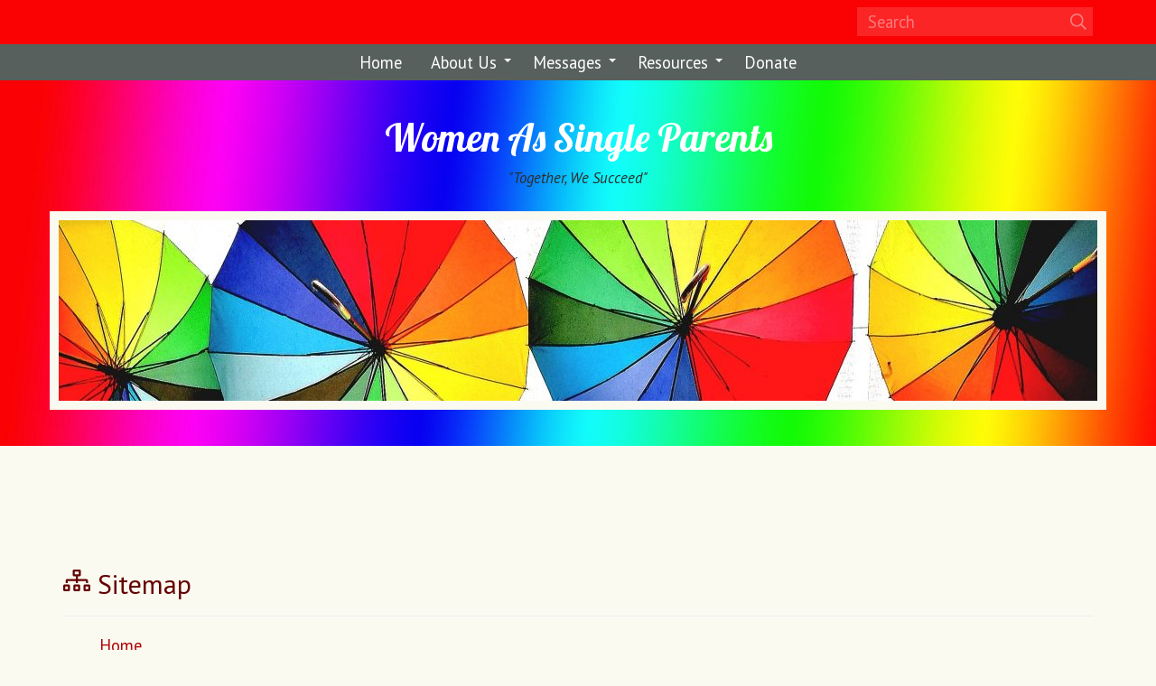

--- FILE ---
content_type: text/html; charset=UTF-8
request_url: https://www.womenasingleparents.com/sitemap
body_size: 4620
content:
<!DOCTYPE html><html lang="en-US" class="su_bootstrap_safe">
	<head>			
		<base target="_parent" href="https://www.womenasingleparents.com/">
		<link rel="canonical" href="https://www.womenasingleparents.com/sitemap" />
		<script type="text/javascript">var sf_use_bootstrap = true;</script>
		<title>Women As Single Parents</title> 				
		<meta http-equiv="Content-Type" content="text/html; charset=UTF-8"/>
		<meta http-equiv="X-UA-Compatible" content="IE=edge"/>				
		<meta name="description" content=""/>						
				
				
		

		<!--[if !IE 8]><link rel="search" href="https://www.womenasingleparents.com/search/description/open" type="application/opensearchdescription+xml" title="Women As Single Parents" /><![endif]-->		
		<link type="text/css" rel="stylesheet" href="/cache/css/cf/6b/de072317f3a27f0df10ae881aa246cf4208e.css"/>		
		<link type="text/css" rel="stylesheet" href="//releases.transloadit.com/uppy/v1.31.0/uppy.min.css"/>		
		<link type="text/css" rel="stylesheet" href="/cache/css/eb/47/f20ec6d277ceca2ca4f7544ae6f827bfa2aa.css"/>								
		<script type="text/javascript">document.cookie = 'su-dpr='+window.devicePixelRatio+';';</script>				
		<script type="text/javascript">var SF_BASE_PATH = 'https://www.womenasingleparents.com/'; var SF_IS_DEVELOPMENT = false;</script>				
		<script type="text/javascript" src="//ajax.googleapis.com/ajax/libs/jquery/1.9.1/jquery.min.js"></script>				
		<script type="text/javascript" src="//cdnjs.cloudflare.com/ajax/libs/jquery-migrate/1.2.1/jquery-migrate.min.js"></script>				
		<script type="text/javascript" src="//releases.transloadit.com/uppy/v1.31.0/uppy.min.js"></script>				
		<script type="text/javascript" src="/cache/js/12/a2/f173026aa4b4abdb35c09b36bfc3d78be4d2.js"></script>				
		<script type="text/javascript" src="static/js/base.js?_t=1692840474"></script>						
					<link rel="icon" sizes="32x32" href="/build/image/1.png?w=32&amp;h=32&amp;fit=crop-50-50&amp;s=65246a0ff92265ca1ed5ad1371555cdd">					<link rel="icon" sizes="128x128" href="/build/image/2.png?w=128&amp;h=128&amp;fit=crop-50-50&amp;s=d3d20af4c6aee9ac163fd52987bf4f73">					<link rel="icon" sizes="152x152" href="/build/image/2.png?w=152&amp;h=152&amp;fit=crop-50-50&amp;s=04fca07eff0cf6ce928da6d2a6682608">					<link rel="icon" sizes="167x167" href="/build/image/2.png?w=167&amp;h=167&amp;fit=crop-50-50&amp;s=f8c7efa6f029289028e411dfdd1ea1fd">					<link rel="icon" sizes="180x180" href="/build/image/2.png?w=180&amp;h=180&amp;fit=crop-50-50&amp;s=63100d4f23fc361ce92bcc3d8aa41a10">					<link rel="icon" sizes="192x192" href="/build/image/2.png?w=192&amp;h=192&amp;fit=crop-50-50&amp;s=6c2563b1861d47becec24c7810051b2f">					<link rel="icon" sizes="196x196" href="/build/image/2.png?w=196&amp;h=196&amp;fit=crop-50-50&amp;s=cc84532604752db8459058851c684dce">		
			<meta name="viewport" content="width=device-width, initial-scale=1.0">
	<title>Women As Single Parents</title>
	<link href='//fonts.googleapis.com/css?family=PT+Sans:400,400italic|Lobster' rel='stylesheet' type='text/css'>
	<link href="//fonts.googleapis.com/css?family=Pacifico|Alegreya+Sans+SC" rel="stylesheet" type="text/css">
		
		<link type="text/css" rel="stylesheet" href="/cache/share/css/68/d9/c4d85522593356b084b259443b27dbbbd015.css"/>


	</head>
						
	
		<body class="layout-open">
	<div class="wrapper">
				
		<div class="organism-header">
	<div class="above-nav no-print">
		<div class="inner container" role="navigation">
			<div class="features-container">
				
			</div>
			<div class="social-and-search">
				<div class="molecule-socialIcons">
	</div>				<form class="molecule-search" action="search">
	<input type="text" placeholder="Search" name="search">
	<button type="submit"><svg xmlns="http://www.w3.org/2000/svg" viewBox="0 0 512 512" width="1em" height="1em" class="icon" data-identifier="fa-search"><path d="M508.5 468.9L387.1 347.5c-2.3-2.3-5.3-3.5-8.5-3.5h-13.2c31.5-36.5 50.6-84 50.6-136C416 93.1 322.9 0 208 0S0 93.1 0 208s93.1 208 208 208c52 0 99.5-19.1 136-50.6v13.2c0 3.2 1.3 6.2 3.5 8.5l121.4 121.4c4.7 4.7 12.3 4.7 17 0l22.6-22.6c4.7-4.7 4.7-12.3 0-17zM208 368c-88.4 0-160-71.6-160-160S119.6 48 208 48s160 71.6 160 160-71.6 160-160 160z"/></svg></button>
</form>			</div>
		</div>
	</div><!--/.aboveNav -->
	
	
<div class="molecule-nav">
	<div class="container">
		
<div class="module-themeNavigation">
	<input class="module-themeNavigation__mobileToggle" type="checkbox" id="module-themeNavigation__mobileToggle">
	<div class="module-themeNavigation__burger">
		<label for="module-themeNavigation__mobileToggle"><svg xmlns="http://www.w3.org/2000/svg" viewBox="0 0 448 512" width="1em" height="1em" class="icon" data-identifier="fa-bars"><path d="M436 124H12c-6.627 0-12-5.373-12-12V80c0-6.627 5.373-12 12-12h424c6.627 0 12 5.373 12 12v32c0 6.627-5.373 12-12 12zm0 160H12c-6.627 0-12-5.373-12-12v-32c0-6.627 5.373-12 12-12h424c6.627 0 12 5.373 12 12v32c0 6.627-5.373 12-12 12zm0 160H12c-6.627 0-12-5.373-12-12v-32c0-6.627 5.373-12 12-12h424c6.627 0 12 5.373 12 12v32c0 6.627-5.373 12-12 12z"/></svg></label>
	</div>
	<label class="module-themeNavigation__mobileClose" for="module-themeNavigation__mobileToggle"><svg xmlns="http://www.w3.org/2000/svg" viewBox="0 0 320 512" width="1em" height="1em" class="icon" data-identifier="fa-times"><path d="M207.6 256l107.72-107.72c6.23-6.23 6.23-16.34 0-22.58l-25.03-25.03c-6.23-6.23-16.34-6.23-22.58 0L160 208.4 52.28 100.68c-6.23-6.23-16.34-6.23-22.58 0L4.68 125.7c-6.23 6.23-6.23 16.34 0 22.58L112.4 256 4.68 363.72c-6.23 6.23-6.23 16.34 0 22.58l25.03 25.03c6.23 6.23 16.34 6.23 22.58 0L160 303.6l107.72 107.72c6.23 6.23 16.34 6.23 22.58 0l25.03-25.03c6.23-6.23 6.23-16.34 0-22.58L207.6 256z"/></svg></label>
	<ul>
		<li class="module-themeNavigation-topLevelLink  "><a href="/" target="_self">Home</a></li><li class="module-themeNavigation-topLevelLink  has-children"><a href="/about" target="_self">About Us</a><input type="checkbox" class="module-themeNavigation__dropdownToggle" id="module-themeNavigation__dropdownToggle2" /><label class="module-themeNavigation-arrow" for="module-themeNavigation__dropdownToggle2"><span class="module-themeNavigation__caret"></span></label><ul class="module-themeNavigation-dropdown"><li><a href="/about/our-mission-and-more" target="_self">Our Mission &amp; More</a></li><li><a href="/about/programs-and-services" target="_self">Programs and Services</a></li><li><a href="/about/advertising" target="_self">Advertising</a></li><li><a href="/about/contact" target="_self">Contact Us</a></li><li><a href="/about/calendar" target="_self">Calendar</a></li><li><a href="/about/eternity" target="_self">Eternity</a></li><li><a href="/about/testimonials" target="_self">Testimonials</a></li><li><a href="/about/wsp-2004-conference-slide-show" target="_self">WSP 2004 Conference Slide Show</a></li></ul></li><li class="module-themeNavigation-topLevelLink  has-children"><a href="/messages" target="_self">Messages</a><input type="checkbox" class="module-themeNavigation__dropdownToggle" id="module-themeNavigation__dropdownToggle3" /><label class="module-themeNavigation-arrow" for="module-themeNavigation__dropdownToggle3"><span class="module-themeNavigation__caret"></span></label><ul class="module-themeNavigation-dropdown"><li><a href="/messages/8th-day-message" target="_self">8th Day Message</a></li><li><a href="/messages/thank-you-mother" target="_self">Thank You Mother!</a></li><li><a href="/messages/to-children" target="_self">To Children</a></li><li><a href="/messages/to-fathers" target="_self">To Fathers</a></li></ul></li><li class="module-themeNavigation-topLevelLink  has-children"><a href="/resources" target="_self">Resources</a><input type="checkbox" class="module-themeNavigation__dropdownToggle" id="module-themeNavigation__dropdownToggle4" /><label class="module-themeNavigation-arrow" for="module-themeNavigation__dropdownToggle4"><span class="module-themeNavigation__caret"></span></label><ul class="module-themeNavigation-dropdown"><li><a href="/resources/health-beauty" target="_self">Health &amp; Beauty</a></li><li><a href="/resources/positive-enabling" target="_self">Positive Enabling</a></li><li><a href="/resources/membership" target="_self">WSP Membership</a></li><li><a href="/resources/wsp-products" target="_self">WSP Store</a></li><li><a href="/resources/wsp-success-partners" target="_self">WSP Success Partners</a></li></ul></li><li class="module-themeNavigation-topLevelLink  "><a href="/donate" target="_self">Donate</a></li>	</ul>
</div>
<script>
	jQuery( '.module-themeNavigation__dropdownToggle' ).click(function() {
		jQuery( this ).parent().toggleClass( 'js-mobile-open' );
	});
</script>	</div>
</div>
	
	<div class="banner">
		<div class="container">
			<div class="row">
				<a href="/" class="molecule-branding">
		<div class="text">
					<h1 class="sitename"><span class="atom-sitename">Women As Single Parents</span></h1>
				<h3 class="slogan"><span class="atom-slogan">&quot;Together, We Succeed&quot;</span></h3>	</div>
</a>			</div>
			
														<div class="row slider">
					<div class="col-sm-12 title-bar-feature no-print" ></div>
				</div>
					
					
		</div>
	</div>
</div>		
		<div class="container">
							<div class="molecule-breadcrumbsShare">
	<div class="molecule-breadcrumbs no-print">
	</div>	</div>										<h2 class="atom-pageTitle"><div class="editable__title"></div></h2>
										
								
								
							
						
			<div class="ctnt-shadow">
	<div class="row ctnt">
		<div class="col-sm-12 content">
							<div class="ctnt-shadow">
					<div class="row ctnt">
						<div class="col-sm-12 content">
									<div class="su_bootstrap_safe">			<div class="page-header">
	<h2><svg xmlns="http://www.w3.org/2000/svg" viewBox="0 0 640 512" width="1em" height="1em" class="icon" data-identifier="fa-sitemap"><path d="M104 272h192v48h48v-48h192v48h48v-57.59c0-21.17-17.22-38.41-38.41-38.41H344v-64h40c17.67 0 32-14.33 32-32V32c0-17.67-14.33-32-32-32H256c-17.67 0-32 14.33-32 32v96c0 8.84 3.58 16.84 9.37 22.63S247.16 160 256 160h40v64H94.41C73.22 224 56 241.23 56 262.41V320h48v-48zm168-160V48h96v64h-96zm336 240h-96c-17.67 0-32 14.33-32 32v96c0 17.67 14.33 32 32 32h96c17.67 0 32-14.33 32-32v-96c0-17.67-14.33-32-32-32zm-16 112h-64v-64h64v64zM368 352h-96c-17.67 0-32 14.33-32 32v96c0 17.67 14.33 32 32 32h96c17.67 0 32-14.33 32-32v-96c0-17.67-14.33-32-32-32zm-16 112h-64v-64h64v64zM128 352H32c-17.67 0-32 14.33-32 32v96c0 17.67 14.33 32 32 32h96c17.67 0 32-14.33 32-32v-96c0-17.67-14.33-32-32-32zm-16 112H48v-64h64v64z"/></svg> Sitemap</h2>
</div>
<p>
	<ul id="sitemap_list">
													<li>
				<a href="/" >Home</a>
												</li>
						<li>
				<a href="/about" >About Us</a>
												<ul>
										<li>
				<a href="/about/our-mission-and-more" >Our Mission &amp; More</a>
												</li>
						<li>
				<a href="/about/programs-and-services" >Programs and Services</a>
												</li>
						<li>
				<a href="/about/advertising" >Advertising</a>
												</li>
						<li>
				<a href="/about/contact" >Contact Us</a>
												</li>
						<li>
				<a href="/about/calendar" >Calendar</a>
												</li>
						<li>
				<a href="/about/eternity" >Eternity</a>
												</li>
						<li>
				<a href="/about/testimonials" >Testimonials</a>
												</li>
						<li>
				<a href="/about/wsp-2004-conference-slide-show" >WSP 2004 Conference Slide Show</a>
										</li>
				</ul>
														</li>
						<li>
				<a href="/messages" >Messages</a>
												<ul>
										<li>
				<a href="/messages/8th-day-message" >8th Day Message</a>
												</li>
						<li>
				<a href="/messages/thank-you-mother" >Thank You Mother!</a>
												</li>
						<li>
				<a href="/messages/to-children" >To Children</a>
												<ul>
										<li>
				<a href="/messages/to-children/famous-children" >Famous Children</a>
												</li>
						<li>
				<a href="/messages/to-children/missing-children" >Missing Children</a>
												</li>
						<li>
				<a href="/messages/to-children/our-childrens-needs" >Our Children&#039;s Needs</a>
												</li>
						<li>
				<a href="/messages/to-children/thank-you-son-daughter" >Thank You Son/Daughter</a>
										</li>
				</ul>
														</li>
						<li>
				<a href="/messages/to-fathers" >To Fathers</a>
												<ul>
										<li>
				<a href="/messages/to-fathers/an-appeal-to-absent-fathers" >An Appeal to Absent Fathers</a>
												</li>
						<li>
				<a href="/messages/to-fathers/thank-you-father" >Thank You Father</a>
										</li>
				</ul>
												</li>
				</ul>
														</li>
						<li>
				<a href="/resources" >Resources</a>
												<ul>
										<li>
				<a href="/resources/health-beauty" >Health &amp; Beauty</a>
												</li>
						<li>
				<a href="/resources/positive-enabling" >Positive Enabling</a>
												<ul>
										<li>
				<a href="/resources/positive-enabling/wsp-member-needs-list" >WSP Member Needs List</a>
										</li>
				</ul>
														</li>
						<li>
				<a href="/resources/membership" >WSP Membership</a>
												<ul>
										<li>
				<a href="/resources/membership/about-the-wspconnections-programs" >About The WSPConnections Programs</a>
												<ul>
										<li>
				<a href="/resources/membership/about-the-wspconnections-programs/business-wsp-ng-avenue" >Business WSP-NG Avenue</a>
												</li>
						<li>
				<a href="/resources/membership/about-the-wspconnections-programs/campus-wsp-ng-avenue" >Campus WSP-NG Avenue</a>
												</li>
						<li>
				<a href="/membership/about-the-wspconnections-programs/community-wsp-ng-avenue" >Community WSP-NG Avenue</a>
												</li>
						<li>
				<a href="/membership/about-the-wspconnections-programs/find-a-wsp-ng-near-you" >Find a WSP-NG Near You</a>
												</li>
						<li>
				<a href="/resources/membership/about-the-wspconnections-programs/military-wsp-ng-avenue" >Military WSP-NG Avenue</a>
												</li>
						<li>
				<a href="/membership/about-the-wspconnections-programs/religious-wsp-ng-avenue" >Religious WSP-NG Avenue</a>
										</li>
				</ul>
														</li>
						<li>
				<a href="/resources/membership/celebrity-single-mom" >Celebrity Single Mom!</a>
												<ul>
										<li>
				<a href="/membership/celebrity-single-mom/celebrity-single-mom-of-the-month" >Celebrity Single Mom of the Month!</a>
										</li>
				</ul>
														</li>
						<li>
				<a href="/membership/congratulations-to-our-members-who-marry" >CONGRATULATIONS TO OUR MEMBERS WHO MARRY!</a>
												</li>
						<li>
				<a href="/resources/membership/thank-you-mother" >Thank You Mother!</a>
												</li>
						<li>
				<a href="/resources/membership/the-story-of-wsp-inc" >THE STORY OF WSP INC.</a>
										</li>
				</ul>
														</li>
						<li>
				<a href="/resources/wsp-products" >WSP Store</a>
												</li>
						<li>
				<a href="/resources/wsp-success-partners" >WSP Success Partners</a>
												<ul>
										<li>
				<a href="/resources/wsp-success-partners/current-fundraisers" >Current Fundraisers</a>
												</li>
						<li>
				<a href="/resources/wsp-success-partners/wsp-inc-needs-list" >WSP Inc. Needs List</a>
												</li>
						<li>
				<a href="/resources/wsp-success-partners/wsp-partners-list" >WSP Partners&#039; List</a>
												</li>
						<li>
				<a href="/resources/wsp-success-partners/wsp-projects" >WSP Projects</a>
												</li>
						<li>
				<a href="/resources/wsp-success-partners/wsp-partner-program" >WSP Success Partner Program</a>
										</li>
				</ul>
												</li>
				</ul>
														</li>
						<li>
				<a href="/donate" >Donate</a>
							</li>
									</ul>
</p>
		</div>	
						</div>
					</div>
				</div>
			
			


		</div>
	</div>
</div>
		</div>
		
		<footer class="organism-footer">
	<div class="row">
		<div class="col-sm-12">
			<hr class="gradient-divider">
			<p class="text-center footer-address">
				<span class="atom-sitename">Women As Single Parents</span> | 30251 Golden Lantern, Unit E 159 | Laguna Niguel, CA  92677				<a class="phone" href="tel:"></a>
			</p>
			<hr class="gradient-divider">
		</div>
	</div>
	<div class="row no-print">
		<div class="col-sm-12 footer-logo">
							<img class="img-responsive center-block"
						src="/theme/current/asset/su/footerlogo.png" />
					</div>
	</div>
	<div class="row no-print">
		<div class="col-sm-12">
			<p class="text-center">			<span class="footer">
			<span class="footer-notices">
					<a href="notice/legal" class="footer">Terms of Use</a>
							<a href="notice/privacy" class="footer">Privacy Policy</a>
				</span>
		<br />
		
		<span class="private_label">
					Powered by <a href="http://www.SimpleUpdates.com/" class="footer" target="_blank" rel="noopener">SimpleUpdates.com</a> &copy; 2002-2026. 
			</span>
	
	<span class="sitemap"><a href="sitemap" class="footer">Sitemap</a>.</span>

	<span class="login">
			User <a href="https://www.womenasingleparents.com/admin/login?back_location=%2Fsitemap" rel="nofollow" class="footer">Login / Customize</a>
		</span>
</span>
						
						
									
		</p>
		</div>
	</div>
</footer>	</div>
	<script src="/theme/current/asset/scrollreveal.min.js" type="text/javascript"></script>
<script type="text/javascript">
	jQuery( '.block[data-sr-id]' ).removeAttr( 'data-sr-id' ).removeAttr( 'style' );
	
	window.sr = ScrollReveal();
	
	var doesFade = true;
	var doesSlide = false;

	var duration = 750;
	var delay = 50;
	var distance = '5%';
	
	if ( doesFade && doesSlide ) {
		sr.reveal( '.block--right[data-type="image"]', {
			scale: 1,
			origin: 'right',
			distance: distance,
			duration: duration,
			delay: delay
		} );
		sr.reveal( '.block[data-type="image"]:not( .block--right )', {
			scale: 1,
			origin: 'left',
			distance: distance,
			duration: duration,
			delay: delay
		} );
	} else if ( doesFade ) {
		sr.reveal( '.block[data-type="image"]', {
			scale: 1,
			distance: 0,
			duration: duration,
			delay: delay
		} );
	} else if ( doesSlide ) {
		sr.reveal( '.block--right[data-type="image"]', {
			scale: 1,
			opacity: 1,
			origin: 'right',
			distance: distance,
			duration: duration,
			delay: delay
		} );
		sr.reveal( '.block[data-type="image"]:not( .block--right )', {
			scale: 1,
			opacity: 1,
			origin: 'left',
			distance: distance,
			duration: duration,
			delay: delay
		} );
	}
</script>	</body>
</html>

--- FILE ---
content_type: text/css
request_url: https://www.womenasingleparents.com/cache/css/eb/47/f20ec6d277ceca2ca4f7544ae6f827bfa2aa.css
body_size: 4232
content:
.su_bootstrap_safe body{overflow-x:hidden;color:#000;font:400 12pt/1.375em 'PT Sans',sans-serif;background-color:#fafaf1}.su_bootstrap_safe img{image-rendering:-webkit-optimize-contrast}.su_bootstrap_safe .wrapper{padding:0;margin:0;overflow-x:hidden}.su_bootstrap_safe a:hover .su_prototype_info h4{color:#fafaf1}.su_bootstrap_safe .above-nav{background-color:#fa0203;padding-top:.5rem;padding-bottom:.4rem}.su_bootstrap_safe .above-nav .inner{min-height:35px;margin-bottom:0;display:flex;flex-wrap:wrap}.su_bootstrap_safe .above-nav .inner .features-container{flex-grow:100}.su_bootstrap_safe .above-nav .inner .social-and-search{flex-grow:1;display:flex;flex-wrap:wrap;justify-content:space-between}@media (max-width:490px){.su_bootstrap_safe .above-nav .inner .social-and-search{display:block}}@media (max-width:490px){.su_bootstrap_safe .above-nav{text-align:center}}.su_bootstrap_safe .features-container{padding-top:5px;color:#fec0c0}.su_bootstrap_safe .article-bg{background-color:#fa0203;color:#fafaf1;padding:1em .5em;font-size:1.85em;line-height:1.375em}.su_bootstrap_safe .title-bar-feature{background-image:url("/build/image/718.jpg?fit=crop-47-16&s=1b40243d247b0162f038576e63e3f965&w=1200&h=200");background-size:1200px 200px;background-repeat:no-repeat;background-size:cover;background-position:50%;min-height:200px;max-width:100%}.su_bootstrap_safe .footer-logo{margin-top:.5em;margin-bottom:.5em;text-align:center}.su_bootstrap_safe .footer-logo .logo{max-height:78px}.su_bootstrap_safe .footer-logo .logo g{fill:#fa0203 !important}.su_bootstrap_safe .slider{background-color:#fafaf1;padding:10px}.su_bootstrap_safe .slider .col-md-8{padding-left:0;padding-right:10px}@media (max-width:991px){.su_bootstrap_safe .slider .col-md-8{padding-right:0;margin-bottom:10px}}.su_bootstrap_safe .slider .col-md-4{padding-left:0;padding-right:0}.su_bootstrap_safe .ctnt-shadow{margin-left:-30px;margin-right:-30px}@media (max-width:480px){.su_bootstrap_safe .ctnt-shadow{background:none;margin-left:0;margin-right:0}}.su_bootstrap_safe .ctnt{background-color:#fafaf1;margin-left:15px;margin-right:15px}@media (max-width:492px){.su_bootstrap_safe .ctnt{margin-left:0;margin-right:0}}.su_bootstrap_safe .content a{text-decoration:underline}@media (max-width:492px){.su_bootstrap_safe .content{padding-left:0;padding-right:0}}.su_bootstrap_safe .content>*:first-child{margin-bottom:20px}.su_bootstrap_safe .content>*:first-child:not( table ){margin-bottom:auto}.su_bootstrap_safe .fc{color:#2d2d2d}.su_bootstrap_safe .fc-view-container{background-color:#fff}.su_bootstrap_safe blockquote,.su_bootstrap_safe .quote{font-weight:300;font-size:1.15em;font-style:italic;padding:2em 5em 2em 3em;margin:0;display:inline-block;border-left:0 solid transparent;quotes:"\201C" "\201D" "\2018" "\2019";position:relative;opacity:.7}.su_bootstrap_safe blockquote p,.su_bootstrap_safe .quote p{margin:0}.su_bootstrap_safe blockquote footer,.su_bootstrap_safe .quote footer{padding:0 1em;border-top:0 solid transparent;text-align:right;margin-bottom:0;border-bottom:0 solid transparent}.su_bootstrap_safe blockquote:before,.su_bootstrap_safe .quote:before{color:rgba(250,2,3,0.4);content:open-quote;font-size:8em;position:absolute;top:3rem;left:-1.15rem;font-family:'Alegreya Sans SC',sans-serif}.su_bootstrap_safe blockquote:after,.su_bootstrap_safe .quote:after{color:rgba(250,2,3,0.4);content:close-quote;font-size:8em;position:absolute;bottom:-.75rem;right:4rem;font-family:'Alegreya Sans SC',sans-serif}.su_bootstrap_safe .button{background-color:#cd0000;color:#fff;font-weight:400;border-radius:3px;text-decoration:none;display:inline-block;overflow:hidden}.su_bootstrap_safe .button:hover{background-color:#b10202;color:#fff;text-decoration:none}.su_bootstrap_safe .button a,.su_bootstrap_safe .button a:visited{margin:-0.32em -1.15em;display:inline-block;color:#fff;text-decoration:none}.su_bootstrap_safe .button a:hover,.su_bootstrap_safe .button a:visited:hover{background-color:#b10202;color:#fff;text-decoration:none}.su_bootstrap_safe .button.bleached,.su_bootstrap_safe .button.bleached a{background-color:#ebebeb;color:#454545}.su_bootstrap_safe .button.bleached:hover,.su_bootstrap_safe .button.bleached a:hover{background-color:#6c7572;color:#fff}.su_bootstrap_safe .button,.su_bootstrap_safe .button a,.su_bootstrap_safe button.button{padding:.32em 1.15em;border:none}.su_bootstrap_safe h1,.su_bootstrap_safe h2,.su_bootstrap_safe h3,.su_bootstrap_safe h4,.su_bootstrap_safe h5,.su_bootstrap_safe h6{font-family:'PT Sans',sans-serif;color:#650101}.su_bootstrap_safe img{border:0}.su_bootstrap_safe .editable__in [data-sr-id]{opacity:1 !important;visibility:visible !important;transform:none !important}.su_bootstrap_safe a,.su_bootstrap_safe a:visited{color:#b10202}.su_bootstrap_safe a:hover{background-color:#b10202;color:#fafaf1;text-decoration:none}.su_bootstrap_safe .atom-pageTitle{clear:both;padding-top:1rem;padding-bottom:1rem}.su_bootstrap_safe .layout-article2 .atom-pageTitle,.su_bootstrap_safe .layout-open2 .atom-pageTitle{display:none}.su_bootstrap_safe hr{border-color:#ddd}.su_bootstrap_safe hr.gradient-divider{border:0;height:1px;background-image:linear-gradient(to right, rgba(0,0,0,0) 0, rgba(147,147,147,0.75) 50%, rgba(0,0,0,0) 100%);width:100%;margin-top:.35em;margin-bottom:.35em}.su_bootstrap_safe .atom-sitename small{color:inherit}.su_bootstrap_safe .atom-slogan small{color:inherit}.su_bootstrap_safe .molecule-branding{display:table;margin-left:auto;margin-right:auto;padding-top:1.5em;padding-bottom:1em;text-align:center}.su_bootstrap_safe .molecule-branding:hover{background-color:transparent}.su_bootstrap_safe .molecule-branding .logo{height:100px;background-size:contain;background-repeat:no-repeat;background-position:50%;margin-left:auto;margin-right:auto}.su_bootstrap_safe .molecule-branding .sitename{text-align:center;font-size:2.25em;line-height:.75em;font-family:'Lobster',cursive;color:#2d2d2d}@media (max-width:767px){.su_bootstrap_safe .molecule-branding .sitename{line-height:1em}}.su_bootstrap_safe .molecule-branding .slogan{text-align:center;font-size:.9em;color:#2d2d2d;font-style:italic}.su_bootstrap_safe .molecule-breadcrumbs{float:left}.su_bootstrap_safe .molecule-breadcrumbs .breadcrumbs{font-size:1em;display:inline-block;text-decoration:none}.su_bootstrap_safe .molecule-breadcrumbs .breadcrumbs:last-child{font-weight:bold;font-size:2em}.su_bootstrap_safe .molecule-breadcrumbs .separator,.su_bootstrap_safe .molecule-breadcrumbs .separator-last{margin-left:.25em;margin-right:.35em}.su_bootstrap_safe .molecule-breadcrumbs .separator:first-child{display:none}.su_bootstrap_safe .molecule-breadcrumbsShare{margin-top:2rem;margin-bottom:1rem}.su_bootstrap_safe .molecule-breadcrumbsShare:after{content:"";display:table;clear:both}.su_bootstrap_safe .molecule-carousel .jumbotron{padding:0;margin:0;background-color:#fafaf1}@media (min-width:768px){.su_bootstrap_safe .molecule-carousel .jumbotron{padding:0;margin:0}}.su_bootstrap_safe .molecule-carousel .theme-carousel .carousel-indicators{bottom:0;margin-left:0;margin-bottom:5px;width:48%;text-align:right}.su_bootstrap_safe .molecule-carousel .theme-carousel .carousel-indicators li{width:16px;height:16px;margin:0 0 0 5px;-moz-border-radius:8px;border-radius:8px;background-color:#fff;border:none}.su_bootstrap_safe .molecule-carousel .theme-carousel .carousel-indicators li.active{width:16px;height:16px;margin:0 0 0 5px;-moz-border-radius:8px;border-radius:8px;border:3px solid #fff;background-color:#fa0203}.su_bootstrap_safe .molecule-carousel .theme-carousel .carousel-inner .item{-webkit-transition:1s ease-in-out opacity;-moz-transition:1s ease-in-out opacity;-ms-transition:1s ease-in-out opacity;-o-transition:1s ease-in-out opacity;transition:1s ease-in-out opacity}.su_bootstrap_safe .molecule-carousel .theme-carousel .carousel-control{display:flex;align-items:center;justify-content:center;background:none;opacity:0;transition:opacity 400ms}.su_bootstrap_safe .molecule-carousel .theme-carousel .carousel-control:hover{opacity:.7}.su_bootstrap_safe .molecule-carousel .theme-carousel .carousel-control .arrow{border-radius:100%;background-color:white;color:black;width:3rem;height:3rem;display:flex;align-items:center;justify-content:center}.su_bootstrap_safe .molecule-carousel .theme-carousel .carousel-caption{text-align:left;left:0;right:0;bottom:0;padding:0 10px;background-color:rgba(0,0,0,0.5)}.su_bootstrap_safe .molecule-carousel .theme-carousel .carousel-caption h4{font-size:1.75em;font-weight:300;color:#fff}.su_bootstrap_safe .molecule-carousel .theme-carousel .carousel-caption p{font-size:.9em;height:1.3em;width:65%;overflow:hidden}@media (min-width:768px) and (max-width:991px){.su_bootstrap_safe .features .feature-link{width:calc(50% - 5px)}.su_bootstrap_safe .features .feature-link:nth-child( even ){margin-left:10px}}.su_bootstrap_safe .features .feature-link{display:block;margin-bottom:10px;padding:19% 0 0 0;background-size:cover;background-position:50%}.su_bootstrap_safe .features .feature-link:last-child{margin-bottom:0}@media (max-width:768px){.su_bootstrap_safe .features .feature-link{margin-bottom:10px}}.su_bootstrap_safe .features .feature-title{max-height:40px;padding-top:7px;padding-bottom:7px;font-size:1.15em;position:relative;padding-left:.5rem}.su_bootstrap_safe .features .feature-bg{position:absolute;top:0;right:0;bottom:0;left:0;opacity:.65}.su_bootstrap_safe .features .feature-icon{width:28px;height:28px;-moz-border-radius:14px;border-radius:14px;display:inline-block;color:#fff;text-shadow:1px 1px 1px rgba(0,0,0,0.35);opacity:1;position:relative;top:2px;z-index:10}.su_bootstrap_safe .features .feature-title-text{color:#fff;text-shadow:1px 1px 1px rgba(0,0,0,0.35);opacity:1;position:relative;z-index:10}.su_bootstrap_safe .module-themeNavigation{background-color:#57605d;font-size:1em;height:2.5rem;overflow:hidden;display:flex;flex-wrap:wrap;min-width:65px;position:static}.su_bootstrap_safe .module-themeNavigation>ul{flex:1 0 100%;margin-bottom:0;padding-left:0;text-align:center;white-space:nowrap}.su_bootstrap_safe .module-themeNavigation .module-themeNavigation-arrow{display:inline-flex;color:#fff;justify-content:center;align-items:center;width:0;height:auto;position:relative;right:.5rem}.su_bootstrap_safe .module-themeNavigation .module-themeNavigation-arrow .module-themeNavigation__caret{pointer-events:none;position:absolute;right:0;top:-6px;border-top:4px dashed;border-top:4px solid \9;border-right:4px solid transparent;border-left:4px solid transparent;-webkit-transition:transform 400ms;-moz-transition:transform 400ms;-ms-transition:transform 400ms;-o-transition:transform 400ms;transition:transform 400ms;-webkit-transform-style:preserve-3d;-moz-transform-style:preserve-3d;-ms-transform-style:preserve-3d;transform-style:preserve-3d}.su_bootstrap_safe .module-themeNavigation .module-themeNavigation__mobileToggle:checked ~ ul .module-themeNavigation-arrow{width:3rem;height:3rem;color:#000;align-self:stretch;margin-bottom:0;border-left:1px solid rgba(0,0,0,0.2);cursor:pointer;display:flex;align-items:center;justify-content:center;right:0}.su_bootstrap_safe .module-themeNavigation .module-themeNavigation__mobileToggle:checked ~ ul .module-themeNavigation-arrow .module-themeNavigation__caret{position:relative;top:-1px;right:auto;-webkit-transform:rotateX(0);-moz-transform:rotateX(0);-ms-transform:rotateX(0);-o-transform:rotateX(0);transform:rotateX(0)}.su_bootstrap_safe .module-themeNavigation .module-themeNavigation__burger{text-align:right;color:#fff;min-width:0;flex:1 0 0;overflow:hidden;height:2.5rem;line-height:2.5rem}.su_bootstrap_safe .module-themeNavigation .module-themeNavigation__burger label{height:2.5rem;cursor:pointer;margin:0;display:inline-flex;align-items:center;justify-content:center}.su_bootstrap_safe .module-themeNavigation .module-themeNavigation__burger label::after{content:"Menu";padding-left:.25em}.su_bootstrap_safe .module-themeNavigation .module-themeNavigation__mobileToggle:checked~.module-themeNavigation__burger::before{content:"";display:block;position:fixed;z-index:20;top:0;left:0;width:100vw;height:100vh;background-color:rgba(0,0,0,0.5)}.su_bootstrap_safe .module-themeNavigation .module-themeNavigation__mobileToggle,.su_bootstrap_safe .module-themeNavigation .module-themeNavigation__mobileClose{display:none}.su_bootstrap_safe .module-themeNavigation .module-themeNavigation__mobileToggle:checked~.module-themeNavigation__mobileClose{display:block;position:fixed;color:#000;z-index:9000;padding:.5rem;top:0;left:calc(300px - 3rem);font-size:2rem;cursor:pointer}@media (max-width:300px){.su_bootstrap_safe .module-themeNavigation .module-themeNavigation__mobileToggle:checked~.module-themeNavigation__mobileClose{left:auto;right:0}}.su_bootstrap_safe .module-themeNavigation .module-themeNavigation__mobileToggle:checked~ul{height:100vh;width:300px;max-width:100vw;display:flex;flex-direction:column;z-index:500;overflow:scroll;padding-top:3rem;background-color:#fff;position:fixed;top:0;left:0}.su_bootstrap_safe .module-themeNavigation .module-themeNavigation__mobileToggle:checked~ul .module-themeNavigation-dropdown a{padding-left:2rem}.su_bootstrap_safe .module-themeNavigation .module-themeNavigation__mobileToggle:checked~.module-themeNavigation__mobileClose{left:auto;right:0}.su_bootstrap_safe .module-themeNavigation .module-themeNavigation__mobileToggle:checked~ul{left:auto;right:0}.su_bootstrap_safe .module-themeNavigation .module-themeNavigation-topLevelLink{height:2.5rem}.su_bootstrap_safe .module-themeNavigation .module-themeNavigation-topLevelLink .module-themeNavigation__dropdownToggle{display:none}.su_bootstrap_safe .module-themeNavigation .module-themeNavigation-topLevelLink,.su_bootstrap_safe .module-themeNavigation .module-themeNavigation-topLevelLink li{float:none;display:inline-block;text-align:left}.su_bootstrap_safe .module-themeNavigation .module-themeNavigation-topLevelLink a,.su_bootstrap_safe .module-themeNavigation .module-themeNavigation-topLevelLink li a{font-weight:normal;padding:0 1rem;margin-top:0}.su_bootstrap_safe .module-themeNavigation .module-themeNavigation-topLevelLink a:hover,.su_bootstrap_safe .module-themeNavigation .module-themeNavigation-topLevelLink li a:hover,.su_bootstrap_safe .module-themeNavigation .module-themeNavigation-topLevelLink a:focus,.su_bootstrap_safe .module-themeNavigation .module-themeNavigation-topLevelLink li a:focus{text-decoration:none}.su_bootstrap_safe .module-themeNavigation .module-themeNavigation-topLevelLink.has-children>a,.su_bootstrap_safe .module-themeNavigation .module-themeNavigation-topLevelLink li.has-children>a{padding-right:calc(1rem + 8px)}.su_bootstrap_safe .module-themeNavigation .module-themeNavigation-topLevelLink:hover,.su_bootstrap_safe .module-themeNavigation .module-themeNavigation-topLevelLink li:hover{background-color:#6c7572}.su_bootstrap_safe .module-themeNavigation .module-themeNavigation-topLevelLink:hover>a,.su_bootstrap_safe .module-themeNavigation .module-themeNavigation-topLevelLink li:hover>a{color:#fff}.su_bootstrap_safe .module-themeNavigation .module-themeNavigation-topLevelLink:hover .module-themeNavigation-arrow,.su_bootstrap_safe .module-themeNavigation .module-themeNavigation-topLevelLink li:hover .module-themeNavigation-arrow{color:#fff}.su_bootstrap_safe .module-themeNavigation .module-themeNavigation-topLevelLink:hover .module-themeNavigation__caret,.su_bootstrap_safe .module-themeNavigation .module-themeNavigation-topLevelLink li:hover .module-themeNavigation__caret{-webkit-transform:rotateX(180deg);-moz-transform:rotateX(180deg);-ms-transform:rotateX(180deg);-o-transform:rotateX(180deg);transform:rotateX(180deg)}.su_bootstrap_safe .module-themeNavigation .module-themeNavigation-topLevelLink:hover .module-themeNavigation-dropdown,.su_bootstrap_safe .module-themeNavigation .module-themeNavigation-topLevelLink li:hover .module-themeNavigation-dropdown{display:block}.su_bootstrap_safe .module-themeNavigation .module-themeNavigation-topLevelLink.active,.su_bootstrap_safe .module-themeNavigation .module-themeNavigation-topLevelLink li.active,.su_bootstrap_safe .module-themeNavigation .module-themeNavigation-topLevelLink:focus,.su_bootstrap_safe .module-themeNavigation .module-themeNavigation-topLevelLink li:focus{background-color:#6c7572}.su_bootstrap_safe .module-themeNavigation .module-themeNavigation-topLevelLink.active>a,.su_bootstrap_safe .module-themeNavigation .module-themeNavigation-topLevelLink li.active>a,.su_bootstrap_safe .module-themeNavigation .module-themeNavigation-topLevelLink:focus>a,.su_bootstrap_safe .module-themeNavigation .module-themeNavigation-topLevelLink li:focus>a{color:#fff}.su_bootstrap_safe .module-themeNavigation .module-themeNavigation-topLevelLink.active .module-themeNavigation-arrow,.su_bootstrap_safe .module-themeNavigation .module-themeNavigation-topLevelLink li.active .module-themeNavigation-arrow,.su_bootstrap_safe .module-themeNavigation .module-themeNavigation-topLevelLink:focus .module-themeNavigation-arrow,.su_bootstrap_safe .module-themeNavigation .module-themeNavigation-topLevelLink li:focus .module-themeNavigation-arrow{color:#fff}.su_bootstrap_safe .module-themeNavigation .module-themeNavigation-topLevelLink.active>a,.su_bootstrap_safe .module-themeNavigation .module-themeNavigation-topLevelLink li.active>a,.su_bootstrap_safe .module-themeNavigation .module-themeNavigation-topLevelLink:focus>a,.su_bootstrap_safe .module-themeNavigation .module-themeNavigation-topLevelLink li:focus>a,.su_bootstrap_safe .module-themeNavigation .module-themeNavigation-topLevelLink:hover>a,.su_bootstrap_safe .module-themeNavigation .module-themeNavigation-topLevelLink li:hover>a,.su_bootstrap_safe .module-themeNavigation .module-themeNavigation-topLevelLink.js-mobile-open>a,.su_bootstrap_safe .module-themeNavigation .module-themeNavigation-topLevelLink li.js-mobile-open>a{background-color:transparent}.su_bootstrap_safe .module-themeNavigation .module-themeNavigation-topLevelLink:last-child{direction:rtl;text-align:left}.su_bootstrap_safe .module-themeNavigation .module-themeNavigation-topLevelLink:last-child>*{direction:ltr}.su_bootstrap_safe .module-themeNavigation .module-themeNavigation-topLevelLink:last-child .module-themeNavigation-arrow{right:calc(-100% + .5rem)}.su_bootstrap_safe .module-themeNavigation .module-themeNavigation-topLevelLink>a{line-height:2.5rem;height:2.5rem;display:inline-block;color:#fff}.su_bootstrap_safe .module-themeNavigation .module-themeNavigation__mobileToggle:checked ~ ul .module-themeNavigation-topLevelLink{direction:ltr;flex:0 0 auto;position:relative;border-bottom:1px solid rgba(0,0,0,0.2);display:flex;flex-wrap:wrap;align-items:center;height:auto}.su_bootstrap_safe .module-themeNavigation .module-themeNavigation__mobileToggle:checked ~ ul .module-themeNavigation-topLevelLink:first-child{border-top:1px solid rgba(0,0,0,0.2)}.su_bootstrap_safe .module-themeNavigation .module-themeNavigation__mobileToggle:checked ~ ul .module-themeNavigation-topLevelLink a{order:-1;color:#000;height:3rem;line-height:3rem;flex:0 1 calc(300px - 3rem);max-width:calc(100vw - 3rem);white-space:nowrap;overflow:hidden;text-overflow:ellipsis}.su_bootstrap_safe .module-themeNavigation .module-themeNavigation__mobileToggle:checked ~ ul .module-themeNavigation-topLevelLink.active,.su_bootstrap_safe .module-themeNavigation .module-themeNavigation__mobileToggle:checked ~ ul .module-themeNavigation-topLevelLink li.active,.su_bootstrap_safe .module-themeNavigation .module-themeNavigation__mobileToggle:checked ~ ul .module-themeNavigation-topLevelLink:focus,.su_bootstrap_safe .module-themeNavigation .module-themeNavigation__mobileToggle:checked ~ ul .module-themeNavigation-topLevelLink li:focus,.su_bootstrap_safe .module-themeNavigation .module-themeNavigation__mobileToggle:checked ~ ul .module-themeNavigation-topLevelLink:hover,.su_bootstrap_safe .module-themeNavigation .module-themeNavigation__mobileToggle:checked ~ ul .module-themeNavigation-topLevelLink li:hover,.su_bootstrap_safe .module-themeNavigation .module-themeNavigation__mobileToggle:checked ~ ul .module-themeNavigation-topLevelLink.js-mobile-open,.su_bootstrap_safe .module-themeNavigation .module-themeNavigation__mobileToggle:checked ~ ul .module-themeNavigation-topLevelLink li.js-mobile-open{background-color:#ebebeb}.su_bootstrap_safe .module-themeNavigation .module-themeNavigation__mobileToggle:checked ~ ul .module-themeNavigation-topLevelLink.active>a,.su_bootstrap_safe .module-themeNavigation .module-themeNavigation__mobileToggle:checked ~ ul .module-themeNavigation-topLevelLink li.active>a,.su_bootstrap_safe .module-themeNavigation .module-themeNavigation__mobileToggle:checked ~ ul .module-themeNavigation-topLevelLink:focus>a,.su_bootstrap_safe .module-themeNavigation .module-themeNavigation__mobileToggle:checked ~ ul .module-themeNavigation-topLevelLink li:focus>a,.su_bootstrap_safe .module-themeNavigation .module-themeNavigation__mobileToggle:checked ~ ul .module-themeNavigation-topLevelLink:hover>a,.su_bootstrap_safe .module-themeNavigation .module-themeNavigation__mobileToggle:checked ~ ul .module-themeNavigation-topLevelLink li:hover>a,.su_bootstrap_safe .module-themeNavigation .module-themeNavigation__mobileToggle:checked ~ ul .module-themeNavigation-topLevelLink.js-mobile-open>a,.su_bootstrap_safe .module-themeNavigation .module-themeNavigation__mobileToggle:checked ~ ul .module-themeNavigation-topLevelLink li.js-mobile-open>a{color:#000}.su_bootstrap_safe .module-themeNavigation .module-themeNavigation__mobileToggle:checked ~ ul .module-themeNavigation-topLevelLink.active>.module-themeNavigation-arrow,.su_bootstrap_safe .module-themeNavigation .module-themeNavigation__mobileToggle:checked ~ ul .module-themeNavigation-topLevelLink li.active>.module-themeNavigation-arrow,.su_bootstrap_safe .module-themeNavigation .module-themeNavigation__mobileToggle:checked ~ ul .module-themeNavigation-topLevelLink:focus>.module-themeNavigation-arrow,.su_bootstrap_safe .module-themeNavigation .module-themeNavigation__mobileToggle:checked ~ ul .module-themeNavigation-topLevelLink li:focus>.module-themeNavigation-arrow,.su_bootstrap_safe .module-themeNavigation .module-themeNavigation__mobileToggle:checked ~ ul .module-themeNavigation-topLevelLink:hover>.module-themeNavigation-arrow,.su_bootstrap_safe .module-themeNavigation .module-themeNavigation__mobileToggle:checked ~ ul .module-themeNavigation-topLevelLink li:hover>.module-themeNavigation-arrow,.su_bootstrap_safe .module-themeNavigation .module-themeNavigation__mobileToggle:checked ~ ul .module-themeNavigation-topLevelLink.js-mobile-open>.module-themeNavigation-arrow,.su_bootstrap_safe .module-themeNavigation .module-themeNavigation__mobileToggle:checked ~ ul .module-themeNavigation-topLevelLink li.js-mobile-open>.module-themeNavigation-arrow{color:#000}.su_bootstrap_safe .module-themeNavigation .module-themeNavigation__mobileToggle:checked ~ ul .module-themeNavigation-topLevelLink:hover .module-themeNavigation-dropdown{display:none}.su_bootstrap_safe .module-themeNavigation .module-themeNavigation__mobileToggle:checked ~ ul .module-themeNavigation-topLevelLink .module-themeNavigation__dropdownToggle:checked~.module-themeNavigation-arrow .module-themeNavigation__caret{-webkit-transform:rotateX(180deg);-moz-transform:rotateX(180deg);-ms-transform:rotateX(180deg);-o-transform:rotateX(180deg);transform:rotateX(180deg)}.su_bootstrap_safe .module-themeNavigation .module-themeNavigation__mobileToggle:checked ~ ul .module-themeNavigation-topLevelLink .module-themeNavigation__dropdownToggle:checked~ul{display:block}.su_bootstrap_safe .module-themeNavigation .module-themeNavigation-dropdown{background-color:#fff;display:none;position:absolute;z-index:9010;padding-left:0;min-width:10rem;box-shadow:0 2px 2px rgba(0,0,0,0.1);white-space:nowrap}.su_bootstrap_safe .module-themeNavigation .module-themeNavigation-dropdown li{display:block;min-height:2.5rem}.su_bootstrap_safe .module-themeNavigation .module-themeNavigation-dropdown li:hover{background-color:#6c7572}.su_bootstrap_safe .module-themeNavigation .module-themeNavigation-dropdown li:hover>a{color:#fff}.su_bootstrap_safe .module-themeNavigation .module-themeNavigation-dropdown li.active,.su_bootstrap_safe .module-themeNavigation .module-themeNavigation-dropdown li:focus{background-color:#6c7572}.su_bootstrap_safe .module-themeNavigation .module-themeNavigation-dropdown a{display:block;padding-left:1rem;line-height:2.5rem;white-space:nowrap;color:#000}.su_bootstrap_safe .module-themeNavigation .module-themeNavigation__mobileToggle:checked ~ ul .module-themeNavigation-dropdown{position:relative;flex:0 0 100%}.su_bootstrap_safe .molecule-nav{background-color:#57605d}.su_bootstrap_safe .molecule-relatedInfo{text-align:left;padding-bottom:2em}.su_bootstrap_safe .molecule-relatedInfo ul{padding-left:0}.su_bootstrap_safe .molecule-relatedInfo li{display:inline-block;padding-right:1.5em}.su_bootstrap_safe .molecule-relatedInfo a{text-decoration:none}.su_bootstrap_safe .sidebar .molecule-relatedInfo{text-align:right;margin-top:0;border:0 solid transparent}.su_bootstrap_safe .sidebar .molecule-relatedInfo h4{margin-top:0}.su_bootstrap_safe .sidebar .molecule-relatedInfo li{padding-bottom:.5em;font-weight:400;list-style:none;display:block;padding-right:0}.su_bootstrap_safe .molecule-search{-webkit-box-sizing:border-box;-moz-box-sizing:border-box;box-sizing:border-box;height:2rem;white-space:nowrap;position:relative;background-color:rgba(255,255,255,0.2);opacity:.7}.su_bootstrap_safe .molecule-search>*{height:2rem;border:none;background-color:transparent}.su_bootstrap_safe .molecule-search input{width:100%;padding:0 2rem 0 .75rem;color:#fff}.su_bootstrap_safe .molecule-search input::-webkit-input-placeholder{color:rgba(255,255,255,0.6)}.su_bootstrap_safe .molecule-search input:-moz-placeholder{color:rgba(255,255,255,0.6)}.su_bootstrap_safe .molecule-search input::-moz-placeholder{color:rgba(255,255,255,0.6)}.su_bootstrap_safe .molecule-search input:-ms-input-placeholder{color:rgba(255,255,255,0.6)}.su_bootstrap_safe .molecule-search button{color:rgba(255,255,255,0.6);width:2rem;position:absolute;right:0;top:0;display:flex;align-items:center;justify-content:center}.su_bootstrap_safe .share.btn-group{float:right}.su_bootstrap_safe .share.btn-group a{text-decoration:none}.su_bootstrap_safe .share.btn-group svg.icon{margin-bottom:-2px;margin-right:9px;margin-left:-5px}.su_bootstrap_safe .molecule-socialIcons>a{height:1.7rem;width:1.7rem;margin:.15rem;border-radius:50%;background-color:#fec0c0;display:inline-flex;align-items:center;justify-content:center}.su_bootstrap_safe .molecule-socialIcons>a .icon{fill:#fa0203;transition:fill .5s}.su_bootstrap_safe .molecule-socialIcons>a:hover{background-color:#fec0c0}.su_bootstrap_safe .molecule-socialIcons>a:hover .icon{fill:#fff}.su_bootstrap_safe .organism-footer{padding-bottom:36px;padding-top:4em;flex:none}@media (max-width:492px){.su_bootstrap_safe .organism-footer p{padding-left:15px;padding-right:15px}}.su_bootstrap_safe .organism-footer .footer-address{font-size:.75em}.su_bootstrap_safe .organism-footer .footer-address a.phone{text-align:left;color:#000 !important;text-decoration:none}.su_bootstrap_safe .organism-footer .footer-address a.phone:hover{color:#fff !important}.su_bootstrap_safe .organism-footer .footer,.su_bootstrap_safe .organism-footer a.footer{color:rgba(0,0,0,0.6);font-size:.75rem}.su_bootstrap_safe .organism-footer a.footer{text-decoration:underline}.su_bootstrap_safe .organism-footer a.footer:hover{text-decoration:none;background:none}.su_bootstrap_safe .organism-header{background-image:url("/build/image/654.jpg?fit=crop-50-50&s=de35a713b9d5c1cdefca672faac0aa6c&w=1700&h=1700");background-size:1700px 1700px;background-size:cover;background-repeat:no-repeat;background-position:center top;background-color:#ebebeb;flex:none}.su_bootstrap_safe .organism-header .banner{padding-bottom:40px}@media print{.su_bootstrap_safe a.breadcrumbs,.su_bootstrap_safe .separator,.su_bootstrap_safe .breadcrumbs-last,.su_bootstrap_safe .share.btn-group,.su_bootstrap_safe .fc-left,.su_bootstrap_safe .fc-right,.su_bootstrap_safe .carousel{display:none}.su_bootstrap_safe [data-sr-id]{opacity:1 !important;visibility:visible !important;transform:none !important}}.su_bootstrap_safe body{font-size:14pt}.su_bootstrap_safe .molecule-branding .sitename{color:#ffffff}/*# sourceMappingURL=/build/less/3a2296a6e2c360431af60581398cd81f5835d9cc.map */

--- FILE ---
content_type: text/css
request_url: https://www.womenasingleparents.com/cache/share/css/68/d9/c4d85522593356b084b259443b27dbbbd015.css
body_size: 121
content:
#sitemap_list{margin-left:0}#sitemap_list>li{margin-top:1em}#sitemap_list li{list-style-image:none;list-style-type:none}#sitemap_list ul{margin:0;padding:0 0 0 40px}#sitemap_list .action_links{display:inline}/*# sourceMappingURL=/build/less/8525519aae3451c8326104daace81a1b3c45542e.map */

--- FILE ---
content_type: application/javascript
request_url: https://www.womenasingleparents.com/static/js/base.js?_t=1692840474
body_size: 20288
content:
// TODO: This file was created by bulk-decaffeinate.
// Sanity-check the conversion and remove this comment.
/*
 * decaffeinate suggestions:
 * DS001: Remove Babel/TypeScript constructor workaround
 * DS101: Remove unnecessary use of Array.from
 * DS102: Remove unnecessary code created because of implicit returns
 * DS103: Rewrite code to no longer use __guard__
 * DS205: Consider reworking code to avoid use of IIFEs
 * DS206: Consider reworking classes to avoid initClass
 * DS207: Consider shorter variations of null checks
 * Full docs: https://github.com/decaffeinate/decaffeinate/blob/master/docs/suggestions.md
 */
var $;
$ = jQuery;
window.$su = $;

Array.prototype.unique = function () {
	return this.reduce(function (acc, value) {
		if (!acc.includes(value)) {
			acc.push(value);
		}
		return acc;
	}, []);
};

Array.prototype.merge = function (other) {
	return Array.prototype.push.apply(this, other);
};

//http://stackoverflow.com/a/4026828/375490
Array.prototype.diff = function (a) {
	return this.filter((i) => !(a.indexOf(i) > -1));
};

String.prototype.toBoolean = function () {
	switch (this.toLowerCase()) {
		case "true":
		case "yes":
		case "1":
			return true;
		case "false":
		case "no":
		case "0":
			return false;
		default:
			throw "can't convert string to boolean. Unknown string: " + this;
	}
};

Function.prototype.delay = function (delay) {
	let timeout = null;
	return (...args) => {
		if (timeout !== null) {
			clearTimeout(timeout);
		}
		var current_timeout = (timeout = setTimeout(() => {
			current_timeout = timeout = null;
			return this(...Array.from(args || []));
		}, delay));
		return function () {
			if (current_timeout !== null) {
				return clearTimeout(current_timeout);
			}
		};
	};
};

Function.prototype.fix = function () {
	let f;
	return (f = (...args) => this(f, ...Array.from(args)));
};

Function.prototype.curry = function (...args) {
	return (...args2) => this(...Array.from(args), ...Array.from(args2));
};

Function.prototype.lazy = function () {
	return (...args) => (args.length === 0 ? this() : this.curry(...Array.from(args || [])).lazy());
};

Function.prototype.unlazy = function () {
	return (...args) => (args.length === 0 ? this() : this(...Array.from(args || []))());
};

Function.prototype.composition = function (func) {
	return (...args) => this(func(...Array.from(args || [])));
};

$.fn.getClasses = function () {
	const class_list = {};
	for (let element of Array.from(this)) {
		const element_class_list = __guard__($(element).attr("class"), (x) => x.split(/\s+/));
		if (element_class_list != null) {
			for (let class_name of Array.from(element_class_list)) {
				class_list[class_name] = null;
			}
		}
	}
	return Object.keys(class_list);
};

//http://su.localhost/chaplain/application/type/2
//serialize form elements into json array
$.fn.serializeJSON = function () {
	const data = {};
	$(this)
		.serializeArray()
		.forEach(function (field) {
			let value;
			if (field.name.indexOf("[]") !== -1) {
				const key = field.name.substr(0, field.name.length - 2);
				value = data[key] != null ? data[key] : [];
				value.push(field.value);
				return (data[key] = value);
			} else {
				return (data[field.name] = field.value);
			}
		});
	return data;
};

$(() => SF.init());

if (!SF_IS_DEVELOPMENT && false) {
	let in_error = false;

	const report_error = function (message) {
		const matched = SF.html.uaMatch(navigator.userAgent);
		return $.ajax({
			url: "http://www.simpleupdates.com/errortips_api.php",
			type: "GET",
			async: false,
			data: {
				error_type: "Javascript",
				error_message: `Browser: ${matched.browser} Version: ${matched.version} ${message}`,
				error_file: window.location.pathname,
				error_site: window.location.host,
				error_ip: "0.0.0.0",
			},
		}); // we can't get the client IP from javascript
	};

	window.onerror = function (message, url, line_number) {
		if (url == null) {
			return;
		}
		const path = url.match(/^https?:\/\/[^/]+(.*)/)[1];
		if (path == null) {
			return;
		}
		if (!in_error && path.match(/^\/(third-party|javascript|cache|static|package)\//)) {
			in_error = true;
			report_error(`${message} in ${path} @ line ${line_number}`);
			in_error = false;
		}
		return false;
	};

	if (window.console && console.warn) {
		const oldWarn = console.warn;
		console.warn = (message) => report_error(message);

		const isFunction = function (my_func) {
			const getType = {};
			return my_func && getType.toString.call(my_func) === "[object Function]";
		};
		if (isFunction(oldWarn)) {
			oldWarn.apply(console, arguments);
		}
	}
}

var SF = (window.SF = {});

SF.load = {};
SF.load.loaded_prettify = false;
SF.load.prettify = function (callback) {
	if (SF.load.loaded_prettify) {
		callback();
		return;
	}
	SF.load.loaded_prettify = true;
	$("head").append('<link rel="stylesheet" href="third-party/Bootstrap/docs/assets/js/google-code-prettify/prettify.css" type="text/css" />');
	return $.ajax({
		url: "third-party/Bootstrap/docs/assets/js/google-code-prettify/prettify.js",
		dataType: "script",
		async: true,
		cache: true,
		success() {
			return callback();
		},
	});
};

SF.init = function ($selector = null) {
	const has_selector = !!$selector;
	if (!has_selector) {
		$selector = $("html");
	}
	const has_bootstrap = has_selector && $selector.closest(".su_bootstrap_safe").length > 0;

	if ($.fn.placeholder != null) {
		$selector.find(has_bootstrap ? "input, textarea" : ".su_bootstrap_safe input, .su_bootstrap_safe textarea").placeholder();
	}

	document.createElement("picture");
	$selector.find(has_bootstrap ? "select:not(.no-select2)" : ".su_bootstrap_safe select:not(.no-select2)").each(function () {
		hasNoValue = $(this).find("option[selected]").length == 0;
		if ($(this).attr("data-placeholder") && !$(this).prop("multiple")) {
			const option = hasNoValue ? "<option selected></option>" : "<option></option>";
			$(this).prepend(option);
		}
		$(this).select2({
			theme: "bootstrap",
			width: "100%",
		});
	});

	if ($selector.find("pre.prettyprint, code.prettyprint, xmp.prettyprint").length) {
		SF.load.prettify(() => prettyPrint());
	}

	if ($.fn.tooltip) {
		$selector.find(has_bootstrap ? "a[rel=tooltip]" : ".su_bootstrap_safe a[rel=tooltip]").tooltip({
			live: true,
		});
	}

	if ($.fn.popover) {
		$.fn.popover.Constructor.DEFAULTS = $.extend({}, $.fn.popover.Constructor.DEFAULTS, {
			trigger: "hover",
		});
		$selector.find(has_bootstrap ? "a[rel=popover]" : ".su_bootstrap_safe a[rel=popover]").popover({
			offset: 10,
		});
	}

	if ($.fn.suAjaxForm) {
		$("form.su-base-ajax-form").each(function () {
			return $(this).suAjaxForm();
		});
	}

	if ($.fn.suToggleDisplay) {
		$(".su-base-toggle-display").suToggleDisplay();
	}

	if ($.fn.suAction) {
		$("body .su-base-action[data-action]").each(function () {
			return $(this).suAction();
		});
	}

	if ($.fn.bootstrapSwitch) {
		$(".switch").bootstrapSwitch();
	}

	const syncCheckBox = function () {
		return $(this).parents(".add-on").toggleClass("active", $(this).is(":checked"));
	};
	$selector
		.find(has_bootstrap ? ".add-on :checkbox" : ".su_bootstrap_safe .add-on :checkbox")
		.each(syncCheckBox)
		.click(syncCheckBox);

	$selector.off("click.su.modal");
	$selector.on("click.su.modal", "a[data-controller-modal]", function () {
		const stackable = $(this).is("[data-controller-modal-stackable]");
		const center = $(this).is("[data-controller-modal-center]");
		SF.modal.controller(SF.html.fixUrl($(this).attr("href")), stackable, center);
		return false;
	});

	$selector.find(".su-controller-embed-now").each(function () {
		const hide_dismiss = $(this).attr("data-hide-dismiss");
		const hide_title = $(this).attr("data-hide-title");
		return SF.embed.controller(SF.html.fixUrl($(this).attr("data-action")), $(this), hide_title == null, hide_dismiss != null, true);
	});

	$selector.find("a[data-controller-embed]").each(function () {
		const $target = $($(this).attr("data-target"));
		if (!$target.length) {
			throw "missing data-target for data-controller-embed";
		}
		return $target.hide();
	});

	$selector.find("a[data-controller-embed]").click(function (e) {
		e.preventDefault();
		const target = $(this).attr("data-target");
		if ($(this).hasClass("active")) {
			SF.controller.hide($(target).find(".su-controller-embed"));
			return;
		}
		$(`[data-controller-embed][data-target='${target}']`).removeClass("active");
		$(this).addClass("active");
		const hide_dismiss = $(this).attr("data-hide-dismiss");
		const hide_title = $(this).attr("data-hide-title");
		return SF.embed.controller(SF.html.fixUrl($(this).attr("href")), target, hide_title == null, hide_dismiss != null, false);
	});

	$selector.on("blur", ".sf_validate_currency", function () {
		const $this = $(this);
		return $this.val(parseFloat($this.val()).toFixed(2));
	});

	if ($.fn.timeago) {
		$.timeago.settings.allowFuture = true;
		$selector.find(".su_timeago").timeago();
	}

	if (typeof filepicker !== "undefined" && filepicker !== null) {
		$selector.find("input[type='filepicker'], input[type='filepicker-dragdrop'], input[type='filepicker-convert']").each(function () {
			return filepicker.constructWidget(this);
		});
	}

	//determine navbar-fixed-top
	if (!has_selector) {
		const setNavBarMargin = () => $("html").css("marginTop", SF.admin.toolbar.marginNeeded());

		setNavBarMargin();

		//scrollspy for non-fixed navbars
		const navbar = $(".navbar.navbar-scroll-by-fixed:not(.navbar-fixed-top):first");
		if (navbar.length > 0) {
			const nav_top = navbar.offset().top - SF.admin.toolbar.marginNeeded();
			const $win = $(window);
			let is_fixed = false;
			$win.on("scroll", function () {
				const scroll_top = $win.scrollTop();
				if (scroll_top >= nav_top && !is_fixed) {
					is_fixed = true;
					navbar.addClass("navbar-fixed-top");
					return setNavBarMargin();
				} else if (scroll_top <= nav_top && is_fixed) {
					is_fixed = false;
					navbar.removeClass("navbar-fixed-top");
					return setNavBarMargin();
				}
			});
		}

		$(window).resize(() => setNavBarMargin());
	}

	if ($.fn.modal) {
		$.fn.modal.Constructor.prototype.enforceFocus = function () {};
	}

	// Ensure links open in _parent (from <base target="_parent...>)
	$selector.find("a[target='_self']").each(function () {
		return $(this).removeAttr("target");
	});

	if ($("body").hasClass("dashboard")) {
		return $selector.find("#content :input:not([type='hidden'], button):first").focus();
	}
};

SF.proto = {};
SF.proto.build = function (prototype, data_array, closure, replace, reverse) {
	if (replace == null) {
		replace = true;
	}
	if (reverse == null) {
		reverse = false;
	}
	if (!prototype.hasClass("su_prototype")) {
		throw "incorrect prototype";
	}
	if (closure == null) {
		closure = SF.proto.defaultClosure;
	}
	if (replace) {
		prototype.siblings(".__su_prototype_child").remove();
	}
	if (Object.prototype.toString.call(data_array) === "[object Array]") {
		return (() => {
			const result = [];
			for (let value of Array.from(data_array)) {
				const new_prototype = prototype.clone(true);
				closure(new_prototype, value);
				new_prototype.removeClass("su_prototype").addClass("__su_prototype_child");
				if (reverse) {
					result.push(prototype.after(new_prototype));
				} else {
					result.push(prototype.before(new_prototype));
				}
			}
			return result;
		})();
	} else {
		return (() => {
			const result1 = [];
			for (let key in data_array) {
				const value = data_array[key];
				const new_prototype = prototype.clone(true);
				closure(new_prototype, value, key);
				new_prototype.removeClass("su_prototype").addClass("__su_prototype_child");
				if (reverse) {
					result1.push(prototype.after(new_prototype));
				} else {
					result1.push(prototype.before(new_prototype));
				}
			}
			return result1;
		})();
	}
};

SF.proto.prepend = (prototype, data_array, closure) => SF.proto.build(prototype, data_array, closure, false, true);

SF.proto.append = (prototype, data_array, closure) => SF.proto.build(prototype, data_array, closure, false, false);

SF.proto.defaultClosure = (prototype, data) =>
	(() => {
		const result = [];
		for (let key in data) {
			const value = data[key];
			if (key === "id") {
				prototype.attr("data-id", value);
			}
			const target = $(`.su_prototype_${key}`, prototype);
			if (!target.length) {
				throw `bad data ${key}: ${value}`;
			}
			if (target.get(0).tagName === "img") {
				result.push(target.attr("src", value));
			} else if (target.get(0).tagName === "A") {
				result.push(target.attr("href", target.attr("href") + value));
			} else {
				result.push(target.text(value));
			}
		}
		return result;
	})();

let Cls = (SF.macro = class macro {
	static initClass() {
		this.prototype.state = {};
	}
	constructor(selector, trigger_closure) {
		this.setStateWithTrigger = this.setStateWithTrigger.bind(this);
		if (trigger_closure == null) {
			trigger_closure = function () {};
		}
		this.trigger_closure = trigger_closure;
		if (!selector.hasClass(this.selectorClass())) {
			console.warn(`Bad selector for macro class ${this.selectorClass()}`);
		}
		this.selector = () => selector;
		const subselector_cache = {};
		this.subselector = function (subselector) {
			if (!Array.from(subselector_cache).includes(subselector)) {
				subselector_cache[subselector] = $(subselector, this.selector());
			}
			return subselector_cache[subselector];
		};
	}

	selectorClass() {
		return "su_macro";
	}

	setState(state_) {
		const should_update = JSON.stringify(state_) !== JSON.stringify(this.state);
		if (should_update) {
			this.state = state_;
		}
		return should_update;
	}

	updateState(state_delta) {
		return this.setState($.extend({}, this.state, state_delta));
	}

	setStateWithTrigger(state) {
		if (this.setState(state)) {
			return this.trigger_closure(state);
		}
	}
});
Cls.initClass();

SF.macro.proto = class proto extends SF.macro {
	constructor(selector, build_closure) {
		super(selector, function () {});
		if (build_closure == null) {
			build_closure = SF.proto.defaultClosure;
		}
		this.build_closure = build_closure;
	}

	selectorClass() {
		return "su_macro_prototype";
	}

	clear() {
		return this.getChildren().remove();
	}

	build(data) {
		const new_prototype = this.subselector("> .su_prototype").clone(true);
		this.build_closure(new_prototype, data);
		new_prototype.removeClass("su_prototype").addClass("__su_prototype_child");
		return new_prototype;
	}

	fromArray(data_array, is_hidden) {
		if (is_hidden == null) {
			is_hidden = false;
		}
		this.clear();
		return this.appendArray(data_array, is_hidden);
	}

	prepend(data, is_hidden) {
		if (is_hidden == null) {
			is_hidden = false;
		}
		const object = this.build(data);
		if (is_hidden) {
			object.hide();
		}
		object.prependTo(this.selector());
		return object;
	}

	prependArray(data_array, is_hidden) {
		if (is_hidden == null) {
			is_hidden = false;
		}
		return Array.from(data_array.reverse()).map((data) => this.prepend(data, is_hidden));
	}

	append(data, is_hidden) {
		if (is_hidden == null) {
			is_hidden = false;
		}
		const object = this.build(data);
		if (is_hidden) {
			object.hide();
		}
		object.appendTo(this.selector());
		return object;
	}

	appendArray(data_array, is_hidden) {
		if (is_hidden == null) {
			is_hidden = false;
		}
		return Array.from(data_array).map((data) => this.append(data, is_hidden));
	}

	getChildren() {
		return this.selector().children(".__su_prototype_child");
	}
};

(function () {
	let timeout = undefined;
	Cls = SF.macro.suggest = class suggest extends SF.macro {
		static initClass() {
			timeout = null;
		}
		constructor(selector, input_selector, suggest_url, suggest_build_closure, onSelection) {
			super(selector, function () {});
			this.hide = this.hide.bind(this);
			this.input_selector = input_selector;
			this.suggest_url = suggest_url;
			this.suggest_build_closure = suggest_build_closure;
			this.onSelection = onSelection;

			this.selector().find(".typeahead").show();
			const that = this;
			this.prototype_macro = new SF.macro.proto(this.subselector(".su_macro_prototype"), function (prototype, data) {
				prototype.attr("data-id", data.Id);
				if (that.suggest_build_closure) {
					return that.suggest_build_closure(prototype, data);
				} else {
					return prototype.find(".name").text(data.Name);
				}
			});

			this.input_selector.blur(() => {
				return setTimeout(this.hide, 250);
			});

			const _this = this;
			this.subselector(".su_prototype").click(function (e) {
				e.preventDefault();
				return _this.suggestionSelected($(this));
			});
		}

		selectorClass() {
			return "su_macro_suggestion";
		}

		suggestionSelected(val) {
			this.input_selector.val("");
			this.hide();
			if (this.onSelection) {
				this.onSelection(val);
			}
			return this.input_selector.focus();
		}

		setSuggestions(term) {
			return () => {
				return SF.action.post(this.suggest_url, { term }, (data) => {
					this.prototype_macro.fromArray(data.results);
					return this.selector().toggle(data.results.length > 0);
				});
			};
		}
		setDelayedSuggestions(term) {
			if (timeout) {
				clearTimeout(timeout);
			}
			return (timeout = setTimeout(this.setSuggestions(term), 200));
		}

		hide() {
			return this.selector().hide();
		}
	};
	Cls.initClass();
	return Cls;
})();

SF.macro.pagination = {};
SF.macro.pagination.basic = class basic extends SF.macro {
	constructor(...args) {
		super(...Array.from(args || []));
		this.setState = this.setState.bind(this);
		this.setState({
			page: null,
			page_max: null,
		});
	}

	selectorClass() {
		return "su_macro_pagination";
	}

	setState(state) {
		let page, page_max, selector;
		let enabled, target_page;
		if (!super.setState(({ page, page_max } = state))) {
			return false;
		}

		//next/prev page
		for ({ target_page, selector, enabled } of [
			{ target_page: page - 1, selector: this.subselector(".su_prev"), enabled: page > 1 },
			{ target_page: page + 1, selector: this.subselector(".su_next"), enabled: page < page_max },
		]) {
			selector.unbind("click");
			SF.html.setEnabledState(selector.parent("li"), enabled);
			if (enabled) {
				((target_page) => {
					return selector.click(() =>
						this.setStateWithTrigger({
							page: target_page,
							page_max,
						})
					);
				})(target_page);
			}
		}

		//page list
		if (page_max === 0) {
			page_max = 1;
		}
		let first_page = 1;
		let last_page = page_max;
		if (page_max > 11) {
			// we can't show all of them
			if (page >= page_max - 5) {
				first_page = page_max - 11;
			} else if (page - 5 > 0) {
				first_page = page - 5;
			} else {
				first_page = 1;
			}
			last_page = page < 6 ? 10 : first_page + 11;
		}
		SF.proto.build(this.subselector(".su_prototype"), __range__(first_page, last_page, true), (prototype, page_) => {
			const link = $("a", prototype);
			link.text(page_);
			if (page_ === page) {
				link.parent("li").addClass("active");
			}
			return link.click(() => {
				return this.setStateWithTrigger({
					page: page_,
					page_max,
				});
			});
		});

		this.selector().toggle(page_max !== 1);
		return true;
	}
};

Cls = SF.macro.pagination.flow = class flow extends SF.macro {
	static initClass() {
		this.prototype.newestId = null;

		this.prototype.ajax_call = null;
	}
	constructor(selector, trigger_closure, prototype_closure, init_params) {
		super(selector, trigger_closure);
		this.toggleAutoflow = this.toggleAutoflow.bind(this);
		if (init_params == null) {
			init_params = {};
		}

		if (prototype_closure == null) {
			prototype_closure = SF.proto.defaultClosure;
		}
		this.duration = 5000; // delay b/w checks for new items
		this.prototype_macro = new SF.macro.proto(this.subselector(".su_macro_prototype"), function (prototype, data) {
			prototype.attr("data-id", data.Id);
			return prototype_closure(prototype, data);
		});
		this.setState({
			autoflow: false,
			params: init_params,
		});
		this.subselector(".su_macro_pagination_flow_seemore").click(() => {
			return this.getOldRows();
		});
		this.subselector(".su_macro_pagination_flow_getnew").click(() => {
			return this.getNewRows();
		});
		this.getOldRows();
		this.toggleAutoflow(this.state.autoflow);

		this.subselector(".su_macro_pagination_flow_autoflow_enable").click(() => {
			return this.toggleAutoflow(true);
		});
		this.subselector(".su_macro_pagination_flow_autoflow_disable").click(() => {
			return this.toggleAutoflow(false);
		});

		var checkClosure = (() => {
			if (this.state.autoflow) {
				this.getNewRows();
			} else {
				this.getNewCount();
			}
			return checkClosure();
		}).delay(this.duration);
		checkClosure();
	}

	selectorClass() {
		return "su_macro_pagination_flow";
	}
	getNewestId() {
		if (!this.newestId) {
			this.newestId = this.prototype_macro.getChildren().first().attr("data-id");
		}
		return this.newestId;
	}
	getOldestId() {
		return this.prototype_macro.getChildren().last().attr("data-id");
	}
	setState(state) {
		let autoflow, params;
		const require_reset = this.state.params != null && JSON.stringify(state.params) !== JSON.stringify(this.state.params);
		if (!super.setState(({ autoflow, params } = state))) {
			return false;
		}
		if (require_reset) {
			return this.reset();
		}
	}

	reset() {
		if (this.ajax_call) {
			this.ajax_call.abort();
		}
		this.prototype_macro.clear();
		return this.getOldRows();
	}

	getOldRows() {
		this.subselector(".su_macro_pagination_flow_seemore").button("loading");
		const before_id = this.getOldestId();
		let { params } = this.state;
		if (before_id != null) {
			params = $.extend({ before_id }, params);
		}
		return (this.ajax_call = SF.action.post(this.selector().attr("data-controller-url") + "/block/list", params, (data) => {
			this.newestId = null; //invalidate incase newer/older rows show after filter
			this.subselector(".su_macro_pagination_flow_seemore_div").toggle(data.is_more);
			this.prototype_macro.appendArray(data.results);
			this.subselector(".su_macro_pagination_flow_seemore").button("reset");
			if (this.postAddedOldRows) {
				return this.postAddedOldRows(data);
			}
		}));
	}

	getNewCount() {
		const newest_id = this.getNewestId();
		if (!newest_id) {
			return;
		}
		const params = $.extend({ after_id: newest_id }, this.state.params);
		return SF.action.post(this.selector().attr("data-controller-url") + "/new/count", params, (data) => {
			if (data.count > 0) {
				this.subselector(".su_macro_pagination_flow_getnew_div").slideDown();
			}
			return this.subselector(".su_macro_pagination_flow_getnew").text(`${data.count} New`);
		});
	}

	getNewRows() {
		const newest_id = this.getNewestId();
		if (!newest_id) {
			return;
		}
		const params = $.extend({ after_id: newest_id }, this.state.params);
		return SF.action.post(this.selector().attr("data-controller-url") + "/new/list", params, (data) => {
			this.subselector(".su_macro_pagination_flow_getnew_div").hide();
			if (!(data.results.length > 0)) {
				return;
			}
			this.newestId = data.results[0].Id;
			if (this.state.autoflow) {
				return this.prependAnimateResults(data.results, Math.min((this.duration - 2000) / data.results.length, 3000));
			} else {
				return $.each(this.prototype_macro.prependArray(data.results, true), function () {
					return this.fadeIn(3000);
				});
			}
		});
	}

	toggleAutoflow(autoflow) {
		this.state.autoflow = autoflow;
		this.subselector(".su_macro_pagination_flow_getnew").toggle(!this.state.autoflow);
		this.subselector(".su_macro_pagination_flow_autoflow_enable").toggle(!this.state.autoflow);
		this.subselector(".su_macro_pagination_flow_autoflow_disable").toggle(this.state.autoflow);
		if (this.state.autoflow) {
			return this.getNewRows();
		}
	}

	prependAnimateResults(results, duration) {
		if (results.length <= 0 || !this.state.autoflow) {
			return;
		}
		const result = results.pop();
		return this.prototype_macro.prepend(result, true).fadeIn(duration, () => this.prependAnimateResults(results, duration));
	}
};
Cls.initClass();

(function () {
	let is_prepending = undefined;
	Cls = SF.macro.timeline = class timeline extends SF.macro.pagination.flow {
		static initClass() {
			is_prepending = false;
		}
		constructor(selector, trigger_closure, prototype_closure, init_params) {
			if (init_params == null) {
				init_params = {};
			}
			const my_prototype_closure = (prototype, data) => prototype_closure(prototype, data, is_prepending);

			super(selector, trigger_closure, my_prototype_closure, (init_params = {}));
		}

		getOldRows() {
			is_prepending = false;
			return super.getOldRows();
		}

		getNewRows() {
			is_prepending = true;
			return super.getNewRows();
		}
	};
	Cls.initClass();
	return Cls;
})();

SF.macro.infiniteScroll = class infiniteScroll extends SF.macro.pagination.flow {
	constructor(selector, trigger_closure, prototype_closure, init_params) {
		if (init_params == null) {
			init_params = {};
		}
		super(selector, trigger_closure, prototype_closure, (init_params = {}));
		this.toggleAutoflow(true);
		$(window).scroll(() => {
			const scroller = this.subselector(".su_macro_prototype");
			const pixelBufferFromPageBottomUntilLoading = 1000;
			const pixelsFromWindowBottomToBottom = 0 + $(document).height() - $(window).scrollTop() - $(window).height();
			if (pixelsFromWindowBottomToBottom < pixelBufferFromPageBottomUntilLoading && !this.loading && this.is_more) {
				this.loading = true;
				return this.getOldRows();
			}
		});
	}

	setState(state) {
		this.is_more = true;
		return super.setState(state);
	}

	postAddedOldRows(data) {
		this.loading = false;
		this.is_more = data.is_more;
		return this.subselector(".su_macro_pagination_flow_nomore_div").toggle(!data.is_more);
	}
};

SF.macro.navigation = {};
SF.macro.navigation.drill = class drill extends SF.macro {
	constructor(selector, navigation_forest, trigger_closure, prototype_closure) {
		super(selector, trigger_closure);
		this.setState = this.setState.bind(this);
		this.navigation_forest = () => navigation_forest;
		this.prototype_closure = () => prototype_closure;
		const navigation_forest_flattened = function (f, forest, parent_id) {
			let flattened_forest = {};
			for (let tree of Array.from(forest)) {
				flattened_forest[tree.id] = tree;
				tree.parent_id = parent_id;
				flattened_forest = $.extend(flattened_forest, f(tree.children, tree.id));
			}
			return flattened_forest;
		}.fix()($.extend(true, [], navigation_forest), null);
		this.navigation_forest_flattened = () => navigation_forest_flattened;
		const root_node_name = selector.attr("data-root-node-name");
		this.root_node_name = () => root_node_name;

		this.setState({
			id: null,
		});
	}

	selectorClass() {
		return "su_macro_navigation_drill";
	}

	setState(state) {
		let current_navigation_forest, id;
		if (!super.setState(({ id } = state))) {
			return false;
		}

		const current_span = this.subselector("span.su_macro_navigation_drill_current").removeClass("sf_hidden");
		const parent_span = this.subselector("span.su_macro_navigation_drill_parent").removeClass("sf_hidden");
		if (id > 0) {
			const current_node = this.navigation_forest_flattened()[id];
			current_span.text(current_node.name);
			const parent_node = current_node.parent_id
				? this.navigation_forest_flattened()[current_node.parent_id]
				: {
						id: 0,
						name: this.root_node_name(),
				  };
			this.subselector(".su_macro_navigation_drill_parent > a")
				.text(parent_node.name)
				.unbind("click")
				.click(() => {
					return this.setStateWithTrigger({
						id: parent_node.id,
					});
				});

			parent_span.show();
			current_navigation_forest = current_node.children;
		} else {
			current_span.text(this.root_node_name());
			parent_span.hide();
			current_navigation_forest = this.navigation_forest();
		}

		if (current_navigation_forest !== null && current_navigation_forest.length > 0) {
			return SF.proto.build(this.subselector(".su_prototype"), current_navigation_forest, (prototype, data) => {
				prototype.attr("data-id", data["id"]);
				this.prototype_closure()(prototype, data);
				return prototype.click(() => {
					return this.setStateWithTrigger({
						id: data["id"],
					});
				});
			});
		} else {
			return this.subselector(".su_prototype").siblings().removeClass("su_selected").filter(`[data-id='${id}']`).addClass("su_selected");
		}
	}
};

SF.macro.sortby = class sortby extends SF.macro {
	constructor(...args) {
		super(...Array.from(args || []));
		this.setState = this.setState.bind(this);

		this.subselector(".su_macro_sortby_type a").click((eventObject) => {
			const clicked_type = $(eventObject.target).closest(".su_macro_sortby_type");
			const should_ascending = clicked_type.hasClass("su_selected_descending") || !clicked_type.hasClass("su_selected_ascending");
			const key = clicked_type.attr("data-key");
			return this.setStateWithTrigger({
				key,
				is_ascending: should_ascending,
			});
		});

		true;
	}

	selectorClass() {
		return "su_macro_sortby";
	}

	setState(state) {
		let is_ascending, key;
		if (!super.setState(({ key, is_ascending } = state))) {
			return false;
		}

		const class_to_add = is_ascending ? "su_selected_ascending" : "su_selected_descending";
		this.subselector(".su_macro_sortby_type").removeClass("su_selected_ascending su_selected_descending").filter(`[data-key='${key}']`).addClass(class_to_add);
		return true;
	}
};

SF.macro.sortby_dropdown = class sortby_dropdown extends SF.macro.sortby {
	constructor(...args) {
		super(...args);
		this.setState = this.setState.bind(this);
	}

	setState(state) {
		if (!super.setState(state)) {
			return false;
		}
		this.subselector(".dropdown-toggle .caret").toggleClass("su_ascending", state.is_ascending);
		const label = this.subselector(`.su_macro_sortby_type[data-key='${state.key}']`).text();
		this.subselector(".su_macro_sortby_current").text(label);
		return true;
	}
};

SF.macro.filterby = {};
SF.macro.filterby.checkbox = class checkbox extends SF.macro {
	constructor(...args) {
		super(...Array.from(args || []));
		this.setState = this.setState.bind(this);
		this.subselector("input:checkbox").click((eventObject) => {
			const values = [];
			$(eventObject.target)
				.closest(".filterby_options")
				.find("input:checked")
				.each((i, option) => values.push($(option).val()));
			return this.setStateWithTrigger({
				values,
			});
		});

		return true;
	}

	selectorClass() {
		return "su_macro_filterby_checkbox";
	}

	setState(state) {
		let values;
		if (!super.setState(({ values } = state))) {
			return false;
		}

		for (let value of Array.from(values)) {
			this.subselector(`input:checkbox[value='${value}']`).prop("checked", true);
		}
		return true;
	}
};

SF.macro.search = class search extends SF.macro {
	constructor(selector, trigger_closure) {
		super(selector, trigger_closure);
		this.setState = this.setState.bind(this);

		let cancel_closure = null;
		const updateWithValue = (value) => {
			return this.setStateWithTrigger({
				value,
			});
		};

		const delayedUpdateWithValue = updateWithValue.delay(250);
		selector.keyup(function (event_object) {
			//enter, shift, control, option, capslock, 4 arrows, command, command
			if (![13, 16, 17, 18, 20, 37, 38, 39, 40, 91, 93].includes(event_object.which)) {
				return (cancel_closure = delayedUpdateWithValue(selector.val()));
			}
		});

		selector.keydown(function (event_object) {
			if (cancel_closure !== null) {
				cancel_closure();
			}
			if (event_object.which === 13) {
				return updateWithValue(selector.val());
			}
		});

		this.selector()
			.siblings(".su-clear-search")
			.click(function () {
				if (cancel_closure !== null) {
					cancel_closure();
				}
				return updateWithValue("");
			});

		this.setState({
			value: "",
		});
	}

	selectorClass() {
		return "su_macro_search";
	}

	setState(state) {
		let value;
		this.selector()
			.siblings(".su-clear-search")
			.toggle(state.value.length > 0);
		this.selector()
			.siblings(".su-search-icon")
			.toggle(state.value.length === 0);
		if (!super.setState(({ value } = state))) {
			return false;
		}
		this.selector().val(value);
		return true;
	}
};

SF.macro.html = {};

SF.macro.html.tags = class tags extends SF.macro {
	constructor(selector, trigger_closure, suggest_url, suggest_proto_closure, is_case_sensitive) {
		super(selector, trigger_closure);
		this.addTagFromInput = this.addTagFromInput.bind(this);
		this.setInitTags = this.setInitTags.bind(this);
		this.inArray = this.inArray.bind(this);
		this.suggest_url = suggest_url;
		this.suggest_proto_closure = suggest_proto_closure;
		if (is_case_sensitive == null) {
			is_case_sensitive = false;
		}
		this.is_case_sensitive = is_case_sensitive;

		this.setState({
			added_tags: [],
			removed_tags: [],
			init_tags: [],
		});

		if (this.suggest_url) {
			this.suggest = new SF.macro.suggest(this.subselector(".su_macro_suggestion"), this.subselector("input.su_tag_input"), this.suggest_url, this.suggest_proto_closure, ($tag) => {
				this.addTag($tag.text());
				if (this.suggest) {
					return this.suggest.setDelayedSuggestions();
				}
			});
		}

		//make sure enter doesn't submit form
		this.selector()
			.closest("form")
			.find("input")
			.keypress(function (e) {
				switch (e.keyCode) {
					case 13:
						return false;
					default:
						return true;
				}
			});

		const _this = this;
		this.subselector(".su_post_tag .su_delete_tag").click(function () {
			const tag = $(this).closest(".su_post_tag").attr("data-tag");
			return _this.deleteTag(tag);
		});

		let backspace_event_enabled = true;
		this.subselector("input.su_tag_input").keydown((e) => {
			if (e.keyCode === 188) {
				return false;
			} // comma
			backspace_event_enabled = this.subselector("input.su_tag_input").val().length === 0;
			return true;
		});

		this.subselector("input.su_tag_input").keyup((e) => {
			let tag = this.subselector("input.su_tag_input").val();
			switch (e.keyCode) {
				case 13:
				case 32: //enter & space
					this.addTagFromInput();
					if (this.suggest) {
						this.suggest.setDelayedSuggestions();
					}
					break;
				case 27:
					if (this.suggest) {
						this.suggest.hide();
					}
					break;
				case 8: //backspace
					if (backspace_event_enabled) {
						tag = this.subselector(".su_post_tag:not(.su_prototype)").last().attr("data-tag");
						this.deleteTag(tag);
						this.subselector("input.su_tag_input").val(tag);
					}
					if (this.suggest) {
						this.suggest.setDelayedSuggestions(tag);
					}
					break;
				default:
					if (this.suggest) {
						this.suggest.setDelayedSuggestions(tag);
					}
			}
			return true;
		});

		this.subselector("input.su_tag_input").focus(() => {
			if (this.suggest) {
				this.suggest.setSuggestions()();
			}
			return this.selector().addClass("active");
		});

		const make_inactive = () => {
			if (!this.subselector("input.su_tag_input").is(":focus")) {
				return this.selector().removeClass("active");
			}
		};

		this.subselector("input.su_tag_input").blur(() => {
			setTimeout(this.addTagFromInput, 250);
			return setTimeout(make_inactive, 250);
		});

		this.selector().click(() => {
			return this.subselector("input.su_tag_input").focus();
		});
	}

	selectorClass() {
		return "su_macro_html_tags";
	}

	getTags() {
		let added_tags, removed_tags;
		return ({ added_tags, removed_tags } = this.state);
	}

	getCurrentTags() {
		let tags = this.state.init_tags;
		tags = tags.diff(this.state.removed_tags);
		tags.merge(this.state.added_tags);
		return tags;
	}

	addTag(tag, add_to_state) {
		if (add_to_state == null) {
			add_to_state = true;
		}
		tag = $.trim(tag);
		if (tag === "" || this.inArray(tag, this.state.added_tags)) {
			return;
		}
		if (this.subselector(`.su_post_tag[data-tag='${tag}']`).length > 0) {
			return;
		}
		const prototype = this.subselector(".su_post_tag.su_prototype");
		const new_proto = prototype.clone(true);
		new_proto.removeClass("su_prototype");
		new_proto.attr("data-tag", tag);
		new_proto.find(".su_tag").text(tag);
		prototype.before(new_proto);
		if (this.suggest) {
			this.suggest.hide();
		}
		if (add_to_state) {
			if (this.inArray(tag, this.state.removed_tags)) {
				return this.state.removed_tags.splice(this.state.removed_tags.indexOf(tag), 1);
			} else {
				if (!this.inArray(tag, this.state.init_tags)) {
					return this.state.added_tags.push(tag);
				}
			}
		}
	}

	addTagFromInput() {
		const words = this.subselector("input.su_tag_input").val().split(" ");
		for (let word of Array.from(words)) {
			this.addTag(word);
		}
		return this.subselector("input.su_tag_input").val("");
	}

	deleteTag(tag) {
		if ($.trim(tag).length === 0) {
			return;
		}
		if (this.inArray(tag, this.state.added_tags)) {
			this.state.added_tags.splice(this.state.added_tags.indexOf(tag), 1);
		} else {
			if (!this.inArray(tag, this.state.removed_tags)) {
				this.state.removed_tags.push(tag);
			}
		}
		return this.subselector(`.su_post_tag[data-tag='${tag}']`).remove();
	}

	setInitTags(tags) {
		this.clearTags();
		for (let tag of Array.from(tags)) {
			this.addTag(tag, false);
		}
		return (this.state.init_tags = tags);
	}

	refreshInitTags() {
		return this.setInitTags(this.getCurrentTags);
	}

	clearTags() {
		this.updateState({
			added_tags: [],
			removed_tags: [],
		});
		return this.subselector(".su_post_tag:not(.su_prototype)").remove();
	}

	inArray(value, array) {
		let item;
		if (this.is_case_sensitive) {
			for (item of Array.from(array)) {
				if (value === item) {
					return true;
				}
			}
		} else {
			for (item of Array.from(array)) {
				if (value.toLowerCase() === item.toLowerCase()) {
					return true;
				}
			}
		}
		return false;
	}

	setState(state) {
		let added_tags, removed_tags;
		if (!super.setState(({ added_tags, removed_tags } = state))) {
			return false;
		}
		return true;
	}
};

SF.macro.form = {};
// Form Steps macro (used for doing forms a piece at a time when it's all on one page)
SF.macro.form.steps = class steps extends SF.macro {
	constructor(selector, continue_closure, back_closure, header_closure, animate, add_review_step) {
		super(selector, function () {});
		this.setState = this.setState.bind(this);
		if (animate == null) {
			animate = true;
		}
		this.animate = animate;
		if (add_review_step == null) {
			add_review_step = true;
		}
		this.add_review_step = add_review_step;

		const $steps = this.subselector(".su_macro_form_step");
		if (!$steps.length) {
			throw "no steps with class of su_macro_form_step found";
		}
		let step = 1;
		let _this = this;
		$steps.each(function () {
			$(this).attr("data-step", step++);
			if (_this.animate) {
				return $(this).addClass("fade");
			}
		});

		this.btn_continue = this.subselector(".su_macro_form_step_continue");
		if (!this.btn_continue.length) {
			throw "missing continue button of class su_macro_form_step_continue";
		}
		this.btn_back = this.subselector(".su_macro_form_step_back");
		if (!this.btn_back.length) {
			throw "missing continue button of class su_macro_form_step_back";
		}

		this.btn_continue.click(() => {
			if (continue_closure) {
				return continue_closure(this.state);
			}
			//default action
			return this.updateState({
				step: this.state.step + 1,
			});
		});

		this.btn_back.click(() => {
			if (back_closure) {
				return back_closure(this.state);
			}
			//default action
			return this.updateState({
				step: this.state.step - 1,
			});
		});

		//max step
		const step_max = this.add_review_step ? $steps.size() + 1 : $steps.size();

		//add headers
		let tmp_step = 1;
		this.step_headers = $("<ul class='su_macro_form_steps_header nav nav-pills'></ul>");
		while (tmp_step <= step_max) {
			let title = this.getStep(tmp_step).attr("data-step-title");
			if (this.add_review_step && tmp_step === step_max) {
				title = "Review & Finalize";
			}
			let header = `<strong>${tmp_step}</strong>`;
			if (title) {
				header += ". " + title;
			}
			var $header = $(`<li class='su_macro_form_steps_header_item' title='${title}' data-step='${tmp_step}'><a href='javascript:void(0);'>${header}</a></li>`);
			const closure = (step_clicked) => {
				_this = this;
				return $header.click(function () {
					if (header_closure) {
						return header_closure(step_clicked, _this.state);
					}
					return _this.updateState({
						step: step_clicked,
					});
				});
			};
			closure(tmp_step);

			this.step_headers.append($header);
			tmp_step++;
		}
		this.selector().prepend(this.step_headers);
		//end headers

		//set state
		this.setState({
			step: 1,
			step_max,
			completed: [],
		});
	}

	selectorClass() {
		return "su_macro_form_steps";
	}

	getStep(step) {
		if (step === this.state.step_max && this.add_review_step) {
			return this.subselector(".su_macro_form_step");
		} else {
			return this.subselector(`.su_macro_form_step[data-step='${step}']`);
		}
	}

	getStepHeader(step) {
		return this.subselector(`.su_macro_form_steps_header_item[data-step='${step}']`);
	}

	completedStep(step) {
		const { completed } = this.state;
		completed.push(step);
		return this.updateState({
			completed,
		});
	}

	setState(state) {
		let completed, step, step_max;
		if (state.step < 1) {
			state.step = 1;
		}
		if (state.step > state.step_max) {
			state.step = state.step_max;
		}
		if (!super.setState(({ step, step_max, completed } = state))) {
			return false;
		}

		//show/hide buttons
		this.btn_back.toggle(step > 1);
		this.btn_continue.text(step === step_max ? this.btn_continue.attr("data-text-finalize") : this.btn_continue.attr("data-text-continue"));

		//steps
		const $step = this.getStep(step);
		if (!$step.length) {
			throw `no step for ${step}`;
		}
		const $steps = $(".su_macro_form_step");
		$steps.hide();
		if (this.animate) {
			$steps.removeClass("in");
		}
		$step.show();
		if (this.animate) {
			(() => $step.addClass("in")).delay(100)();
		}

		//step headers
		this.step_headers.find("> li").removeClass("su-step-active su-step-complete su-step-incomplete");
		const $step_header = this.getStepHeader(step);
		$step_header.addClass("su-step-active");
		let tmp_step = 1;
		return (() => {
			const result = [];
			while (tmp_step <= step_max) {
				this.getStepHeader(tmp_step).addClass(Array.from(completed).includes(tmp_step) ? "su-step-complete" : "su-step-incomplete");
				result.push(tmp_step++);
			}
			return result;
		})();
	}
};

SF.html = {};
SF.html.setEnabledState = (obj, is_enabled) => obj.toggleClass("disabled", !is_enabled);

SF.html.getDisplayValue = function (element) {
	switch ($(element)[0].tagName) {
		case "INPUT":
			switch ($(element).attr("type")) {
				case "radio":
				case "checkbox":
					return $(element).parent().text();
				default:
					return $(element).val();
			}
		case "SELECT":
			return $("option:selected", element).attr("label");
		default:
			throw `bad tag type ${$(element)[0].tagName}`;
	}
};

SF.html.truncate = function (obj, original_text, truncate_length) {
	if (original_text.length > truncate_length) {
		obj.text(original_text.substring(0, truncate_length) + "...");
		return obj.attr("title", original_text);
	} else {
		return obj.text(original_text);
	}
};

//#http://stackoverflow.com/questions/384286/javascript-isdom-how-do-you-check-if-a-javascript-object-is-a-dom-object/384380#384380
SF.html.isElement = function (object) {
	if (typeof HTMLElement === "object") {
		return object instanceof HTMLElement;
	} else {
		return typeof object === "object" && object.nodeType === 1 && typeof object.nodeName === "string";
	}
};

SF.html.reload = function (params = null) {
	if (params) {
		let key, param, value;
		if (params.charAt(0) === "?") {
			params = params.substring(1);
		}
		let query = window.location.search;
		const query_state = {};
		if (query.charAt(0) === "?") {
			query = query.substring(1);
		}
		for (param of Array.from(query.split("&"))) {
			[key, value] = Array.from(param.split("="));
			query_state[key] = value;
		}

		params = params.split("&");
		for (param of Array.from(params)) {
			[key, value] = Array.from(param.split("="));
			if (!(value.length > 0)) {
				throw "param needs a value of format key=value";
			}
			query_state[key] = value;
		}

		params = [];
		for (key in query_state) {
			value = query_state[key];
			params.push(`${key}=${value}`);
		}
		return (window.location.search = "?" + params.join("&"));
	} else {
		return window.location.reload();
	}
};

SF.html.redirect = function (href) {
	window.location.href = SF.html.fixUrl(href);
};

SF.html.getScriptParent = function (callback) {
	const hook_id = `__script_hook_${Math.floor(Math.random() * 100000)}`;
	document.write(`<div style='display:none;' id='${hook_id}'></div>`);
	return $(function () {
		const hook = $(`#${hook_id}`);
		const parent = hook.parent();
		hook.remove();
		return callback(parent);
	});
};

SF.html.parseQueryString = function (query_string) {
	const output_params = {};
	if (query_string !== "") {
		for (let param of Array.from(query_string.split("&"))) {
			const val = param.split("=");
			output_params[val[0]] = val[1] != null ? unescape(val[1]) : "";
		}
	}
	return output_params;
};

SF.html.fixUrl = function (url) {
	if (!/^(https?:)?\/\//.test(url)) {
		if (url.substring(0, 1) === "/") {
			url = url.substring(1);
		}
		url = window.SF_BASE_PATH + url;
	}
	return url;
};

// http://stackoverflow.com/a/3656618/188044
SF.html.lockScroll = function () {
	let unlock;
	let scrollPosition = [window.pageXOffset || document.documentElement.scrollLeft || document.body.scrollLeft, window.pageYOffset || document.documentElement.scrollTop || document.body.scrollTop];
	let html = $("html");
	html.data("scroll-position", scrollPosition);
	html.data("previous-overflow", html.css("overflow"));
	html.css("overflow", "hidden");
	window.scrollTo(scrollPosition[0], scrollPosition[1]);
	return (unlock = function () {
		html = $("html");
		scrollPosition = html.data("scroll-position");
		html.css("overflow", html.data("previous-overflow"));
		return window.scrollTo(scrollPosition[0], scrollPosition[1]);
	});
};

SF.html.removeEditors = function (my_class) {
	const editors = $("textarea." + my_class);
	if (editors.length) {
		return editors.each(function () {
			const instance = CKEDITOR.instances[$(this).attr("name")];
			if (instance) {
				return instance.destroy();
			}
		});
	}
};

SF.html.toggle = {};
SF.html.toggle.checkbox = class checkbox {
	constructor(toggle, selector, listener = null) {
		this.toggle = toggle;
		this.selector = selector;
		this.toggle = $(this.toggle);
		this.toggle.click(() => {
			if (this.toggle.prop("checked") === true) {
				this.checkAll();
			} else {
				this.uncheckAll();
			}
			if (listener) {
				return listener();
			}
		});

		$(document).on("click", this.selector, () => {
			const checked_length = this.getChecked().length;
			const are_all_checked = this.getAll().length === checked_length;
			this.toggle.prop("checked", are_all_checked);
			this.toggle.prop("indeterminate", !are_all_checked && checked_length);
			if (listener) {
				return listener();
			}
		});
	}

	getAll() {
		return $(this.selector);
	}

	getChecked() {
		return $(this.selector + ":checked");
	}

	checkAll() {
		this.getAll().prop("checked", true).change();
		return this.toggle.prop("checked", true);
	}

	uncheckAll() {
		this.getAll().prop("checked", false).change();
		this.toggle.prop("checked", false);
		return this.toggle.prop("indeterminate", false);
	}
};

SF.html.isMobile = () => /Android|webOS|iPhone|iPad|iPod|BlackBerry/i.test(navigator.userAgent);

SF.html.uaMatch = function (ua) {
	ua = ua.toLowerCase();
	const match = /(chrome)[ \/]([\w.]+)/.exec(ua) || /(webkit)[ \/]([\w.]+)/.exec(ua) || /(opera)(?:.*version|)[ \/]([\w.]+)/.exec(ua) || /(msie) ([\w.]+)/.exec(ua) || (ua.indexOf("compatible") < 0 && /(mozilla)(?:.*? rv:([\w.]+)|)/.exec(ua)) || [];
	return {
		browser: match[1] || "",
		version: match[2] || "0",
	};
};

const matched = SF.html.uaMatch(navigator.userAgent);
const browser = {};
if (matched.browser) {
	browser[matched.browser] = true;
	browser.version = matched.version;
}

// Chrome is Webkit, but Webkit is also Safari.
if (browser.chrome) {
	browser.webkit = true;
} else if (browser.webkit) {
	browser.safari = true;
}
SF.html.browser = browser;

SF.history = new (function () {
	let should_use_persistent_history = true;
	let is_init = false;
	this.disablePersistentState = () => (should_use_persistent_history = false);

	this.init = function (default_params) {
		this.disablePersistentState = function () {
			if (is_init) {
				throw "history has already been init'ed";
			}
		};

		if (!is_init) {
			let stateChange, updateQuery;
			should_use_persistent_history &= window.History.enabled;

			const registered_params = {};
			let current_query_pieces = {};

			const stateChangeWithNewQueryState = function (query_state) {
				let key, value;
				const unprocessed_query_keys = (() => {
					const result = [];
					for (key in query_state) {
						value = query_state[key];
						if (value !== current_query_pieces[key]) {
							result.push(key);
						}
					}
					return result;
				})().unique();
				current_query_pieces = {};
				for (key in query_state) {
					value = query_state[key];
					current_query_pieces[key] = decodeURIComponent((value + "").replace(/\+/g, "%20"));
				}
				const run_closures = [];
				for (key of Array.from(unprocessed_query_keys)) {
					if (registered_params[key]) {
						for (let current_closure of Array.from(registered_params[key])) {
							if (!Array.from(run_closures).includes(current_closure)) {
								run_closures.push(current_closure);
							}
						}
					}
				}
				return Array.from(run_closures).map((run_closure) => run_closure(current_query_pieces));
			};

			if (should_use_persistent_history) {
				updateQuery = function (param_array) {
					let key, value;
					const function_name = Object.keys(current_query_pieces).length > 0 ? "pushState" : "replaceState";
					window.History[function_name](
						{},
						"",
						`${location.pathname}?` +
							(() => {
								const result = [];
								for (key in param_array) {
									value = param_array[key];
									result.push(`${key}=${encodeURIComponent(value)}`);
								}
								return result;
							})().join("&")
					);
					return parent.History[function_name](
						{},
						"",
						`${location.pathname}?` +
							(() => {
								const result1 = [];
								for (key in param_array) {
									value = param_array[key];
									if (key.substr(0, 1) !== "_") {
										result1.push(`${key}=${encodeURIComponent(value)}`);
									}
								}
								return result1;
							})().join("&")
					);
				};

				stateChange = function () {
					const state = window.History.getState().hash;
					const qindex = state.indexOf("?");
					if (qindex === -1) {
						updateQuery({});
						return;
					}
					const query = state.substr(qindex + 1);
					const query_state = {};
					if (query !== "") {
						for (let query_piece of Array.from(query.split("&"))) {
							const [key, value] = Array.from(query_piece.split("="));
							query_state[key] = value;
						}
					}

					return stateChangeWithNewQueryState(query_state);
				};
			} else {
				updateQuery = (query_state) => stateChangeWithNewQueryState($.extend({}, query_state));
			}

			this.get = () => $.extend({}, current_query_pieces);

			this.getKey = (key) => current_query_pieces[key];

			this.register = function (key_array, closure) {
				const call_obj = {};
				for (let key of Array.from(key_array)) {
					call_obj[key] = current_query_pieces[key];
					if (!registered_params[key]) {
						registered_params[key] = [];
					}
					registered_params[key].push(closure);
				}
				return closure(call_obj);
			};

			this.unregister = (key_array) =>
				(() => {
					const result = [];
					for (let key of Array.from(key_array)) {
						if (registered_params[key]) {
							result.push(delete registered_params[key]);
						} else {
							result.push(undefined);
						}
					}
					return result;
				})();

			this.set = (key_value_map) => updateQuery($.extend({}, current_query_pieces, key_value_map));

			this.unset = function (key) {
				if (!this.isset(key)) {
					throw "bad key " + key;
				}
				const new_query_pieces = $.extend({}, current_query_pieces);
				delete new_query_pieces[key];
				return updateQuery(new_query_pieces);
			};

			this.isset = (key) => current_query_pieces.hasOwnProperty(key);

			if (should_use_persistent_history) {
				$(window).bind("statechange", stateChange);
				stateChange();
			}

			is_init = true;
		} else {
			// already init'd
			this.unregister(Object.keys(default_params));
			this.set($.extend({}, default_params));
		}

		return this.set($.extend({}, default_params, this.get()));
	};
	return this;
})();

SF.less = {};
SF.less.refresh = function () {
	if (window.less.refresh) {
		$(window.less.sheets).addClass("__less_processed__");
		window.less.sheets = $("link[rel='stylesheet/less']:not(.__less_processed__)");
		return window.less.refresh();
	}
};

SF.action = {};
SF.action.handle = (success_closure, error_closure, finally_closure) =>
	function (data) {
		if (!data.success) {
			if (error_closure) {
				error_closure(data.error);
			} else {
				if (data.error != null) {
					alert(`${data.error.type}: ${data.error.message}`);
				}
			}
		} else {
			if (success_closure) {
				success_closure(data);
			}
		}
		if (finally_closure) {
			finally_closure(data);
		}
	};
SF.action.get = (action, action_data, success_closure, error_closure) =>
	$.ajax({
		type: "GET",
		url: action,
		data: action_data,
		success: SF.action.handle(success_closure, error_closure),
		dataType: "json",
	});
SF.action.post = (action, action_data, success_closure, error_closure) =>
	$.ajax({
		type: "POST",
		url: action,
		data: action_data,
		success: SF.action.handle(success_closure, error_closure),
		dataType: "json",
	});
SF.action.jsonp = (action, action_data, success_closure, error_closure) =>
	$.ajax({
		type: "GET",
		url: action,
		data: action_data,
		success: SF.action.handle(success_closure, error_closure),
		dataType: "jsonp",
	});

SF.bootstrap = {};
SF.bootstrap.alert = {};
SF.bootstrap.alert.basic = function (message, type) {
	if (type == null) {
		type = "danger";
	}
	const possible_types = ["danger", "warning", "success", "info"];
	if (!Array.from(possible_types).includes(type)) {
		throw `${type} not a valid type. Possible types are ${possible_types}`;
	}
	if (message.html) {
		message = message.html();
	}
	//attribute "data-alert" from twitter/bootstrap gives a nice close animation automatically
	const element = $(`<div class='alert alert-dismissable alert-${type} fade in'><button type='button' class='close' data-dismiss='alert' aria-hidden='true'>&times;</button><span>${message}</span></div>`);
	return element;
};

SF.bootstrap.alert.floating = function (message, type) {
	let icon;
	if (type == null) {
		type = "danger";
	}
	const element = SF.bootstrap.alert.basic(message, type);
	if ($("#alert-region").length === 0) {
		$("body").prepend("<div id='alert-region'></div>");
	}
	if (type === "danger") {
		icon = `\
<svg xmlns="http://www.w3.org/2000/svg" width="1em" height="1em" viewBox="0 0 1792 1792" class="icon" data-identifier="fa-times"><path d="M1490 1322q0 40-28 68l-136 136q-28 28-68 28t-68-28l-294-294-294 294q-28 28-68 28t-68-28l-136-136q-28-28-28-68t28-68l294-294-294-294q-28-28-28-68t28-68l136-136q28-28 68-28t68 28l294 294 294-294q28-28 68-28t68 28l136 136q28 28 28 68t-28 68l-294 294 294 294q28 28 28 68z"/></svg>\
`;
	} else {
		icon = `\
<svg xmlns="http://www.w3.org/2000/svg" width="1em" height="1em" viewBox="0 0 1792 1792" class="icon" data-identifier="fa-check"><path d="M1671 566q0 40-28 68l-724 724-136 136q-28 28-68 28t-68-28l-136-136-362-362q-28-28-28-68t28-68l136-136q28-28 68-28t68 28l294 295 656-657q28-28 68-28t68 28l136 136q28 28 28 68z"/></svg>\
`;
	}
	$("#alert-region").append(element.prepend(icon));
	element.delay(6000).fadeOut(1000);
	return element;
};

SF.bootstrap.modal = {};
SF.bootstrap.modal.setSize = function (modal, width, height) {
	const $modal_dialog = modal.find(".modal-dialog");
	$modal_dialog.css({
		"max-width": "100%",
		width: width,
	});

	return () => console.log("unbind modal.setSize is deprecated");
};

SF.bootstrap.alert.block = class block {
	constructor(message, type, title = null) {
		if (type == null) {
			type = "danger";
		}
		const possible_types = ["danger", "warning", "success", "info"];
		if (!Array.from(possible_types).includes(type)) {
			throw `${type} not a valid type. Possible types are ${possible_types}`;
		}

		//attribute "data-alert" from twitter/bootstrap gives a nice close animation automatically
		title = title ? `<h4 class='alert-heading'>${title}</h4>` : "";
		this.element = $(`<div class='alert alert-block alert-dismissable alert-${type} fade in'><button class='close' data-dismiss='alert' aria-hidden='true'>&times;</button>${title}<p class='su-body'></p><p class='alert-actions'></p></div>`);
		this.element.find(".su-body").append(message);
	}

	addButton(message, button_class, click_closure) {
		if (button_class == null) {
			button_class = "btn-default";
		}
		const button = $(`<span><a href='javascript:void(0)' class='btn ${button_class}'>${message}</a>&nbsp;</span>`);
		if (click_closure) {
			button.bind("click", click_closure);
		}
		this.element.find(".alert-actions").append(button);
		return button.find("a");
	}
};

SF.controller = {};
SF.controller.hide = function ($ele = null) {
	SF.cache.refresh();
	let $modal = [];
	if ($ele != null) {
		const $controller_embed = $ele.closest(".su-controller-embed");
		if ($controller_embed.length) {
			const target = $controller_embed.data("target");
			const $parent = $controller_embed.parent();
			$parent.hide() && $controller_embed.remove();
			$(`[data-controller-embed][data-target='${target}']`).removeClass("active");
			return;
		}
		$modal = $ele.closest(".modal");
	}

	if (!$modal.length) {
		$modal = $("#su_controller_modal");
	}
	if ($modal.length) {
		return $modal.modal("hide");
	}
};

SF.modal = {};
SF.modal.controller = function (url, stackable, use_center, data) {
	if (stackable == null) {
		stackable = false;
	}
	if (use_center == null) {
		use_center = false;
	}
	if (data == null) {
		data = {};
	}
	if (window.NProgress != null) {
		NProgress.start();
	}
	if (!stackable) {
		$("#su_controller_modal").modal("hide");
	}
	const center_class = use_center ? " center" : "";
	const modal_element = $(`\
<div id="su_controller_modal" tabindex="-1" class="su_bootstrap_safe modal fade${center_class}" data-keyboard="true" data-backdrop="static">
	<div class="modal-dialog">
		<div class="modal-content">
			<div class="modal-header">
				<button type="button" class="close" data-dismiss="modal" aria-hidden="true">&times;</button>
				<h4 class="modal-title"></h4>
			</div>
			<div class="modal-body">
				<div class="loading progress progress-striped active"><div class="progress-bar progress-bar-info" role="progressbar" style="width: 100%;"></div></div>
				<div class="loading spinner" style="text-align:center">
					<svg xmlns="http://www.w3.org/2000/svg" width="16" height="16" viewBox="0 0 1792 1792" class="icon big spin" data-identifier="fa-spinner"><path d="M526 1394q0 53-37.5 90.5t-90.5 37.5q-52 0-90-38t-38-90q0-53 37.5-90.5t90.5-37.5 90.5 37.5 37.5 90.5zm498 206q0 53-37.5 90.5t-90.5 37.5-90.5-37.5-37.5-90.5 37.5-90.5 90.5-37.5 90.5 37.5 37.5 90.5zm-704-704q0 53-37.5 90.5t-90.5 37.5-90.5-37.5-37.5-90.5 37.5-90.5 90.5-37.5 90.5 37.5 37.5 90.5zm1202 498q0 52-38 90t-90 38q-53 0-90.5-37.5t-37.5-90.5 37.5-90.5 90.5-37.5 90.5 37.5 37.5 90.5zm-964-996q0 66-47 113t-113 47-113-47-47-113 47-113 113-47 113 47 47 113zm1170 498q0 53-37.5 90.5t-90.5 37.5-90.5-37.5-37.5-90.5 37.5-90.5 90.5-37.5 90.5 37.5 37.5 90.5zm-640-704q0 80-56 136t-136 56-136-56-56-136 56-136 136-56 136 56 56 136zm530 206q0 93-66 158.5t-158 65.5q-93 0-158.5-65.5t-65.5-158.5q0-92 65.5-158t158.5-66q92 0 158 66t66 158z"/></svg>
				</div>
			</div>
			<div class="modal-footer hidden"></div>
		</div>
	</div>
</div>\
`);
	$("> .modal-dialog > .modal-content > .modal-header > .modal-title", modal_element).text("Loading");
	modal_element.appendTo($("body"));
	modal_element.modal("show");
	let is_aborted = false;
	data.template = "bare";
	const request = $.ajax({
		type: "POST",
		url,
		data,
		error(jqXHR, textStatus, errorThrown) {
			if (is_aborted) {
				return;
			}

			if (jqXHR.status === 403) {
				errorThrown = "You don't have permission to access this feature";
			}
			$("> .modal-dialog > .modal-content > .modal-body > .loading", modal_element).remove();
			$("> .modal-dialog > .modal-content > .modal-header > .modal-title", modal_element).text("Error!");
			$("> .modal-dialog > .modal-content > .modal-body", modal_element).append($("<span>").text(errorThrown ? errorThrown : "No Response from Server"));
			return modal_element.unbind("hidden.bs.modal").on("hidden.bs.modal", function () {
				modal_element.remove();
				if (window.NProgress != null) {
					return NProgress.done();
				}
			});
		},
		success(data) {
			let unbind_resize;
			$("> .modal-dialog > .modal-content > .modal-body > .loading", modal_element).remove();
			$("> .modal-dialog > .modal-content > .modal-footer", modal_element).removeClass("hidden");
			const controller_element = $(data);
			const modal_head_element = $($.trim(controller_element.attr("data-head")));
			const body_scripts = $("script", controller_element).remove();
			const bare_title = controller_element.attr("data-title");
			const bare_icon = controller_element.attr("data-icon");
			if (bare_title === "") {
				throw "bare_title isn't set";
			}
			const modal_css = controller_element.attr("data-modal-css");
			if (modal_css != null) {
				const css_info = JSON.parse(modal_css);
				unbind_resize = SF.bootstrap.modal.setSize(modal_element, css_info.width, css_info.height);
			}
			$("> .modal-dialog > .modal-content > .modal-header > .modal-title", modal_element).html(`${bare_title}`);
			$("> .modal-dialog > .modal-content > .modal-body", modal_element).append(controller_element.children());
			$("> .modal-dialog > .modal-content > .modal-footer", modal_element).append($($.trim(controller_element.attr("data-footer"))));
			if (window.jQuery !== $) {
				window.jQuery.noConflict(true);
			}
			const $head = $("head");
			$head.append(modal_head_element);
			$head.append(body_scripts);
			SF.init(modal_element);
			if (window.NProgress != null) {
				NProgress.done();
			}
			return modal_element.unbind("hidden.bs.modal").on("hidden.bs.modal", function () {
				$(controller_element.attr("data-head-exit")).appendTo($("head"));
				modal_element.remove();
				if (unbind_resize) {
					unbind_resize();
				}
				SF.cache.refresh();
				if (window.NProgress != null) {
					return NProgress.done();
				}
			});
		},
	});

	modal_element.on("hidden.bs.modal", function () {
		is_aborted = true;
		request.abort();
		modal_element.remove();
		if (window.NProgress != null) {
			return NProgress.done();
		}
	});

	return null;
};

SF.modal.progress = function (title, cancel_closure = null) {
	let modal_element = $(`\
<div id="su_controller_modal" tabindex="-1" class="su_bootstrap_safe modal fade center" data-keyboard="true" data-backdrop="static">
	<div class="modal-dialog">
		<div class="modal-content">
			<div class="modal-header">
				<button type="button" class="close" data-dismiss="modal" aria-hidden="true">&times;</button>
				<h3 class="modal-title">${title}</h3>
			</div>
			<div class="modal-body">
				<div class="progress progress-striped active"><div class="progress-bar progress-bar-info" role="progressbar" style="width: 0%;"></div></div>
			</div>
			<div class="modal-footer"></div>
		</div>
	</div>
</div>\
`);
	if (cancel_closure != null) {
		modal_element.on("hidden.cancel", cancel_closure);
	} else {
		modal_element.find(".close").hide();
		modal_element.attr("data-keyboard", "false");
	}
	let current_percent = 0;
	modal_element.on("hidden.close", function () {
		modal_element.remove();
		modal_element = null;
		return (current_percent = null);
	});
	modal_element.modal("show");
	this.set = function (percent) {
		if (modal_element == null) {
			return;
		}
		modal_element.find(".progress-bar").css("width", `${percent}%`);
		current_percent = percent;
		return null;
	};
	this.get = () => current_percent;
	this.close = function () {
		if (modal_element == null) {
			return;
		}
		modal_element.off("hidden.cancel");
		modal_element.modal("hide");
		return null;
	};
	return this;
};
let cache_dirty_key_list = [];
const cache_closure_list = {};
let cache_closure_args = {};
SF.cache = {};
SF.cache.dirty = function (key, arg = null) {
	if (!Array.from(cache_dirty_key_list).includes(key)) {
		cache_dirty_key_list.push(key);
	}
	if (arg) {
		if (cache_closure_args[key] == null) {
			cache_closure_args[key] = [];
		}
		cache_closure_args[key] = arg;
	}
	return null;
};

SF.cache.registerHandle = function (key, closure) {
	if (cache_closure_list[key] == null) {
		cache_closure_list[key] = [];
	}
	cache_closure_list[key].push(closure);
	return null;
};
SF.cache.unregisterHandles = function (key) {
	cache_closure_list[key] = [];
	return null;
};
SF.cache.refresh = function () {
	for (let key of Array.from(cache_dirty_key_list)) {
		if (cache_closure_list[key] != null) {
			for (let cache_closure of Array.from(cache_closure_list[key])) {
				if (cache_closure_args[key] != null) {
					cache_closure(cache_closure_args[key]);
				} else {
					cache_closure();
				}
			}
		}
	}
	cache_dirty_key_list = [];
	cache_closure_args = {};
	return null;
};

SF.embed = {};
SF.embed.targets = {};
SF.embed.controller = function (url, target, show_title, hide_dismiss, embed_into_target) {
	let $target;
	if (show_title == null) {
		show_title = true;
	}
	if (hide_dismiss == null) {
		hide_dismiss = true;
	}
	if (embed_into_target == null) {
		embed_into_target = false;
	}
	if (embed_into_target) {
		$target = $(target);
	} else {
		if (target instanceof jQuery) {
			target = target.selector;
		}
		$target = $(target);
	}
	if (!$target.length) {
		throw "missing target to embed controller into";
	}
	$target.html(
		$(`\
<div class='su-controller-embed'>
	<button class="close btn sf_single_char su-dismiss" data-dismiss>&times;</button>
	<div class='su-title'></div>
	<div class="progress progress-striped progress-info active">
		<div class="bar" style="width: 100%;"></div>
	</div>
	<div class='su-body'></div>
	<div class='su-footer'></div>
</div>\
`)
	);
	$target.find("> .su-controller-embed").data("target", target);
	const $progress = $target.find("> .su-controller-embed > .progress");
	const $dismiss = $target.find("> .su-controller-embed > .su-dismiss");
	const $body = $target.find("> .su-controller-embed > .su-body");
	const $footer = $target.find("> .su-controller-embed > .su-footer");
	const $title = $target.find("> .su-controller-embed > .su-title");
	$title.text("Loading");
	$target.show();
	let is_aborted = false;
	if (!embed_into_target) {
		if (SF.embed.targets[target] != null) {
			SF.embed.targets[target].abort();
		}
	}
	const request = $.ajax({
		type: "GET",
		url,
		data: {
			template: "bare",
		},
		error(jqXHR, textStatus, errorThrown) {
			if (is_aborted) {
				return;
			}
			$progress.remove();
			$title.text("Error!");
			return $body.append($("<span>").text(errorThrown ? errorThrown : "No Response from Server"));
		},
		success(data) {
			$progress.remove();
			const controller_element = $(data);
			const modal_head_element = $($.trim(controller_element.attr("data-head")));
			const body_scripts = $("script", controller_element).remove();
			const bare_title = controller_element.attr("data-title");
			if (bare_title === "") {
				throw "bare_title isn't set";
			}
			if (show_title) {
				$title.text(bare_title);
			} else {
				$title.remove();
			}
			$body.append(controller_element.children());
			$footer.append($($.trim(controller_element.attr("data-footer"))));
			if (hide_dismiss) {
				$dismiss.remove();
			}
			$("head").append(modal_head_element);
			$("head").append(body_scripts);
			SF.init($target);
			$target.find("[data-hide-on-embed]").addClass("sf_hidden");
			return $target
				.find("a[data-dismiss], button[data-dismiss]")
				.unbind("click")
				.click(function (e) {
					e.preventDefault();
					$(controller_element.attr("data-head-exit")).appendTo($("head"));
					$target.children().remove();
					$target.hide();
					if (!embed_into_target) {
						$(`[data-controller-embed][data-target='${target}']`).removeClass("active");
					}
					return SF.cache.refresh();
				});
		},
	});
	SF.embed.targets[target] = request;

	$target.find("a[data-dismiss], button[data-dismiss]").click(function (e) {
		e.preventDefault();
		is_aborted = true;
		request.abort();
		$target.children().remove();
		$target.hide();
		if (!embed_into_target) {
			return $(`[data-controller-embed][data-target='${target}']`).removeClass("active");
		}
	});

	return null;
};

window.CKEDITOR_BASEPATH = SF.html.fixUrl("/third-party/CKEditor/");

SF.admin = {};
SF.admin.toolbar = {};
SF.admin.toolbar.marginNeeded = function () {
	let margin_needed = 0;
	$(".navbar-fixed-top:not(.dashboard-navbar)").each(function () {
		if ($(this).css("position") === "fixed") {
			$(this).css("marginTop", margin_needed);
			return (margin_needed += $(this).outerHeight());
		}
	});
	return margin_needed;
};

SF.admin.menu = {};
SF.admin.menu.expand = function () {
	const $body = $("body");
	if (!$body.hasClass("mobile-view")) {
		return $body.removeClass("sb-l-m");
	}
};

SF.admin.table = class table {
	constructor(element, tableSource, sort_column, build_closure) {
		this.update = this.update.bind(this);
		this.element = element;
		this.tableSource = tableSource;
		if (build_closure == null) {
			build_closure = function () {};
		}
		this.build_closure = build_closure;
		this.inited = false;

		this.prototypeSelector = "tbody tr.su_prototype";
		this.sortbySelector = "#su-sortby";
		this.setSortColumn(sort_column);
		this.setSortDirection(1);
		this.paginationSelector = "#su-pagination";
		this.searchSelector = "#su-search";
		this.resultsNumSelector = "#su-results-num";
		this.historyKeyPrefix = "";
		this.history_keys = {
			page: 1,
			search: "",
		};
		this.additional_request_data = {};
		this.cacheHandle = "su-update-table";
		this.update_closure = function () {};
	}
	init() {
		let that = this;
		const sortby = new SF.macro.sortby($(this.sortbySelector), ({ key, is_ascending }) =>
			SF.history.set({
				[that.prefixHistoryKey("page")]: 1,
				[that.prefixHistoryKey("sort_by")]: key,
				[that.prefixHistoryKey("is_ascending")]: +is_ascending,
			})
		);

		this.pagination = new SF.macro.pagination.basic($(this.paginationSelector), ({ page }) =>
			SF.history.set({
				[that.prefixHistoryKey("page")]: page,
			})
		);

		const search = new SF.macro.search($(this.searchSelector), ({ value }) =>
			SF.history.set({
				[that.prefixHistoryKey("search")]: value,
			})
		);

		const history_keys = $.extend(this.getPrefixedHistory(), {
			[that.prefixHistoryKey("sort_by")]: this.sort_column,
			[that.prefixHistoryKey("is_ascending")]: this.sort_direction,
		});

		SF.history.init(history_keys);

		SF.history.register([that.prefixHistoryKey("search")], (updated_params) =>
			search.setState({
				value: updated_params[that.prefixHistoryKey("search")],
			})
		);

		this.sortable_columns = $(this.sortbySelector)
			.find(".su_macro_sortby_type")
			.map(function () {
				return $(this).attr("data-key");
			})
			.get();

		SF.history.register([that.prefixHistoryKey("sort_by"), that.prefixHistoryKey("is_ascending")], function () {
			let { [that.prefixHistoryKey("sort_by")]: sort_by, [that.prefixHistoryKey("is_ascending")]: is_ascending } = SF.history.get();
			if (!that.sortable_columns.includes(sort_by)) {
				SF.history.set({
					[that.prefixHistoryKey("sort_by")]: that.sort_column,
				});
				sort_by = that.sort_column;
			}
			sortby.setState({
				key: sort_by,
				is_ascending: Boolean(Number(is_ascending)),
			});
		});

		SF.history.register(Object.keys(history_keys), this.update);
		SF.cache.unregisterHandles(this.cacheHandle);
		SF.cache.registerHandle(this.cacheHandle, this.update);

		that = this;
		$(document).keydown((e) => that.handleKeyPress(e, that));
		const $pagination = this.pagination.selector();
		const object = { "←": ".su_prev", "→": ".su_next" };
		for (let arrow in object) {
			const selector = object[arrow];
			const $button = $pagination.find(selector);
			$button.attr("data-toggle", "tooltip");
			$button.attr("title", `Use ${arrow} key to navigate`);
		}

		return (this.inited = true);
	}

	addHistoryKeys(new_keys) {
		return (this.history_keys = $.extend(this.history_keys, new_keys));
	}

	setPrototypeSelector(prototypeSelector) {
		this.prototypeSelector = prototypeSelector;
		return this.checkInit();
	}

	setSortSelector(sortbySelector) {
		this.sortbySelector = sortbySelector;
		return this.checkInit();
	}

	setSortColumn(sort_column) {
		this.sort_column = sort_column;
		return this.checkInit();
	}

	setSortDirection(direction) {
		this.checkInit();
		return (this.sort_direction = Number(direction));
	}

	setPaginationSelector(paginationSelector) {
		this.paginationSelector = paginationSelector;
		return this.checkInit();
	}

	setSearchSelector(searchSelector) {
		this.searchSelector = searchSelector;
		return this.checkInit();
	}

	setResultsNumSelector(resultsNumSelector) {
		this.resultsNumSelector = resultsNumSelector;
		return this.checkInit();
	}

	setHistoryKeyPrefix(historyKeyPrefix) {
		this.historyKeyPrefix = historyKeyPrefix;
		return this.checkInit();
	}

	setCacheHandle(cacheHandle) {
		this.cacheHandle = cacheHandle;
		return this.checkInit();
	}

	onUpdate(update_closure) {
		this.update_closure = update_closure;
		return this.checkInit();
	}

	addRequestData(new_data) {
		return $.extend(this.additional_request_data, new_data);
	}

	handleKeyPress(e, table) {
		if (!table.element.parents().last().is("html")) {
			return;
		}
		if (e.altKey || e.ctrlKey || e.shiftKey) {
			return;
		}
		if (e.srcElement.nodeName !== "BODY") {
			return;
		}
		switch (e.which) {
			case 37: //# left
				var { state } = table.pagination;
				if (state.page < 2) {
					return;
				}
				SF.history.set({
					[this.prefixHistoryKey("page")]: parseInt(state.page) - 1,
				});
				break;
			case 39: //# right
				({ state } = table.pagination);
				if (state.page === state.page_max) {
					return;
				}
				SF.history.set({
					[this.prefixHistoryKey("page")]: parseInt(state.page) + 1,
				});
				break;
			default:
				return; //# exit this handler for other keys
		}
		return e.preventDefault(); //# prevent the default action (scroll / move caret)
	}

	update() {
		const request = $.extend({}, this.getUnprefixedHistory(), this.additional_request_data);
		const that = this;
		return SF.action.post(
			this.tableSource,
			request,
			function (response) {
				that.pagination.setState(response);
				$(that.resultsNumSelector).text(response.count);
				that.update_closure(response);
				return SF.proto.build(that.element.find(that.prototypeSelector), response.results, that.build_closure);
			},
			function (response) {
				if (response.type === "SF_exception_route_noaccess") {
					return SF.html.redirect(`/login?back_location=${window.location.pathname}`);
				} else {
					return alert(`${response.type}: ${response.message}`);
				}
			}
		);
	}

	prefixHistoryKey(key) {
		return `${this.historyKeyPrefix}${key}`;
	}

	getPrefixedHistory() {
		const prefixed_history = {};
		for (let key in this.history_keys) {
			const value = this.history_keys[key];
			prefixed_history[this.prefixHistoryKey(key)] = value;
		}
		return prefixed_history;
	}

	getUnprefixedHistory() {
		const unprefixed_history = {};
		const regexp = new RegExp(`^${this.historyKeyPrefix}`, "g");
		const object = SF.history.get();
		for (let key in object) {
			const value = object[key];
			const new_key = key.replace(regexp, "");
			unprefixed_history[new_key] = value;
		}
		return unprefixed_history;
	}

	checkInit() {
		if (this.inited) {
			throw "Table has already been init()ed!";
		}
	}
};

SF.admin.liveImage = function (liveData, fallback_closure) {
	const { previousId, id, x, y } = liveData;
	if (!previousId && !id) {
		return;
	}
	if (!previousId !== !id) {
		fallback_closure();
		return;
	}
	const regexp = /\/build\/image\/\d+(?:\.(jpg|gif|png))?\?[^'\)]+/gi;
	const updateUrl = (url) =>
		url.replace(regexp, function (match) {
			match = `/build/image/${id}` + match.match(/\?.*/g)[0];
			return match.replace(/fit=(crop|ratio)\-\w+\-\w+/i, `fit=$1-${x}-${y}`);
		});
	$(`[style*='/build/image/${previousId}']`).each(function () {
		const $this = $(this);
		return $this.attr("style", updateUrl($this.attr("style")));
	});
	$(`img[src*='/build/image/${previousId}']`).each(function () {
		const $this = $(this);
		return $this.attr("src", updateUrl($this.attr("src")));
	});
	return $(`img[srcset*='/build/image/${previousId}']`).each(function () {
		const $this = $(this);
		const srcsets = $this
			.attr("srcset")
			.split(",")
			.map((url) => updateUrl(url));
		return $this.attr("srcset", srcsets.join(", "));
	});
};

SF.link = {};
SF.link.parse = function (url) {
	const location = document.createElement("a");
	location.href = url;
	return location;
};

SF.link.makeRelative = function (url) {
	const DOMAIN_TEST = new RegExp("^(?:https?:)?(?://)?" + window.location.hostname);
	const matches = url.match(DOMAIN_TEST);
	if (matches) {
		url = url.substr(matches[0].length);
	}
	return url;
};

SF.link.makeRelativeIfInternal = function (url) {
	const location = SF.link.parse(url);
	const relative_url = SF.link.makeRelative(url);
	const new_url = relative_url && window.location.hostname === location.hostname ? relative_url : url;
	return new_url;
};

SF.link.targetForUrl = function (url) {
	// Email
	if (url.indexOf("@") !== -1) {
		return "";
	}

	// Remove domain
	url = SF.link.makeRelative(url);

	// Home page becomes /
	if (!url) {
		url = "/";
	}
	const RELATIVE_URI = /^(?:\/(?:[^\/\.]|$)+|[^\/\.:]+(?:\/|$))/;
	const is_file = url.match(/^\/file\//) !== null;
	if (!is_file && RELATIVE_URI.test(url)) {
		return "";
	} else {
		return "_blank";
	}
};

SF.idle = new (function () {
	let _tmp;
	this.register = _tmp = (timeout) => {
		delete this.register;
		$.idleTimer(timeout);
		this.state = () => !$(document).idleTimer("isIdle");
		this.register = function () {};
		this.unregister = () => {
			this.register = _tmp;
			delete this.state;
			$.idleTimer("destroy");
			return null;
		};
		return null;
	};
	return this;
})();

SF.cache.unregisterHandles("su-update-users");
SF.cache.registerHandle("su-update-users", (user) =>
	SF.action.post("action/admin/user/get", {}, (response) =>
		$(".su-users-select").each(function () {
			const $child = $(this);
			const selected_user_ids = [];
			$child.find(":selected").each(function () {
				return selected_user_ids.push(parseInt($(this).val()));
			});
			$child.empty().append(new Option());
			for (let child of Array.from(response.users)) {
				const selected = $.inArray(child.Id, selected_user_ids) > -1 || user.Id === child.Id;
				$child.append(new Option(child.FirstName + " " + child.LastName, child.Id, selected, selected));
			}
			return $child.trigger("change");
		})
	)
);

SF.form = {};
SF.form.throwError = function ($form, message, clear_existing_errors) {
	if (clear_existing_errors == null) {
		clear_existing_errors = true;
	}
	const block = SF.bootstrap.alert.basic(message, "danger");
	if (!$form.find(".form-error-container").length) {
		$form.append($("<div class='form-error-container'></div>"));
	}
	const $container = $(".form-error-container");
	if (clear_existing_errors) {
		$container.empty();
	}
	$container.append(block);
	const $modal_content = $form.closest(".modal-content");
	if ($modal_content.length) {
		return $modal_content.animate({ scrollTop: $modal_content[0].scrollHeight }, "slow");
	}
};
function __guard__(value, transform) {
	return typeof value !== "undefined" && value !== null ? transform(value) : undefined;
}
function __range__(left, right, inclusive) {
	let range = [];
	let ascending = left < right;
	let end = !inclusive ? right : ascending ? right + 1 : right - 1;
	for (let i = left; ascending ? i < end : i > end; ascending ? i++ : i--) {
		range.push(i);
	}
	return range;
}

SF.debounce = function debounce(func, wait, immediate) {
	var timeout;
	return function () {
		var context = this,
			args = arguments;
		var later = function () {
			timeout = null;
			if (!immediate) func.apply(context, args);
		};
		var callNow = immediate && !timeout;
		clearTimeout(timeout);
		timeout = setTimeout(later, wait);
		if (callNow) func.apply(context, args);
	};
};

$(document).on("focus", ".chosen-search-input", function () {
	$(this).attr("autocomplete", "new-password");
});

SF.buildFormData = (formData, data, parentKey) => {
	if (data && typeof data === "object" && !(data instanceof Date) && !(data instanceof File)) {
		Object.keys(data).forEach((key) => {
			SF.buildFormData(formData, data[key], parentKey ? `${parentKey}[${key}]` : key);
		});
	} else {
		const value = data == null ? "" : data;
		formData.append(parentKey, value);
	}
};
